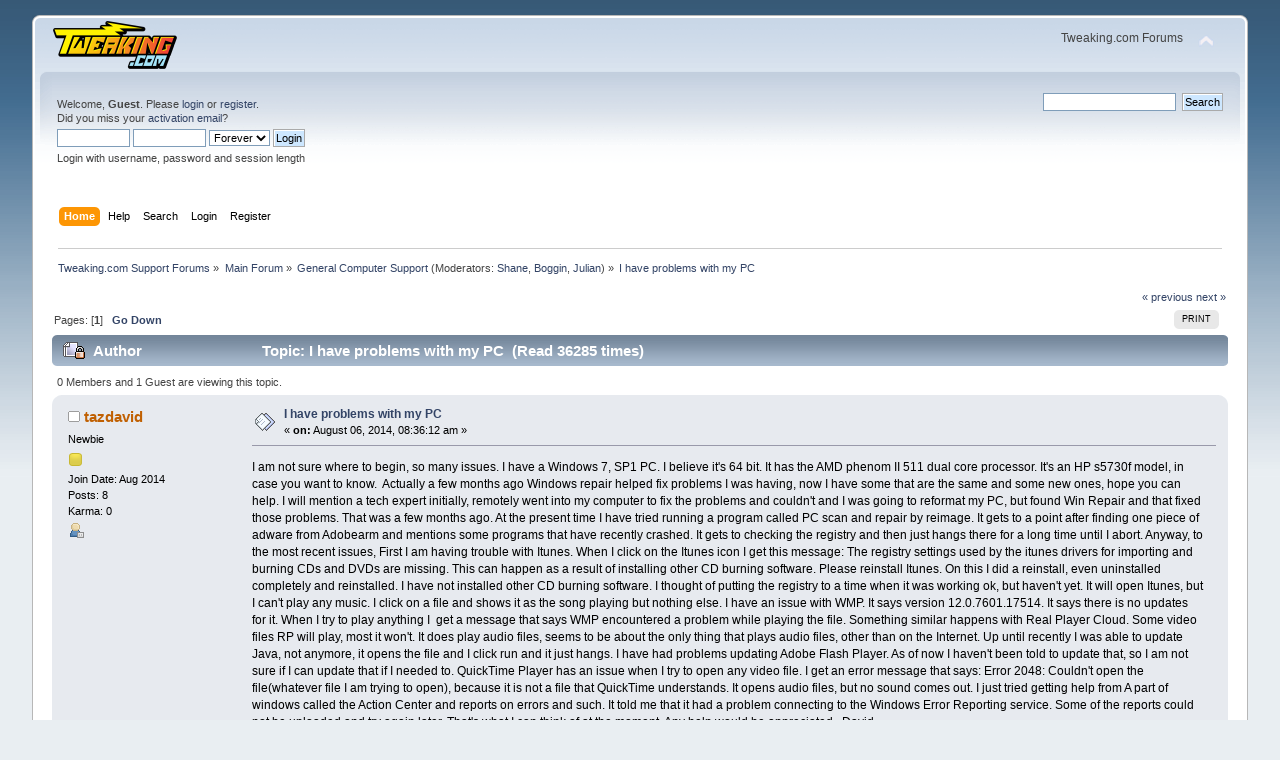

--- FILE ---
content_type: text/html; charset=ISO-8859-1
request_url: https://www.tweaking.com/forums/index.php?topic=2278.msg14957
body_size: 16738
content:
<!DOCTYPE html PUBLIC "-//W3C//DTD XHTML 1.0 Transitional//EN" "http://www.w3.org/TR/xhtml1/DTD/xhtml1-transitional.dtd">
<html xmlns="http://www.w3.org/1999/xhtml">
<head>
	<link rel="stylesheet" type="text/css" href="https://www.tweaking.com/forums/Themes/default/css/index.css?fin20" />
	<link rel="stylesheet" type="text/css" href="https://www.tweaking.com/forums/Themes/default/css/responsive.css?fin20" />
	<link rel="stylesheet" type="text/css" href="https://www.tweaking.com/forums/Themes/default/css/webkit.css" />
	<script type="text/javascript" src="https://www.tweaking.com/forums/Themes/default/scripts/script.js?fin20"></script>
	<script type="text/javascript" src="https://www.tweaking.com/forums/Themes/default/scripts/theme.js?fin20"></script>
	<script type="text/javascript"><!-- // --><![CDATA[
		var smf_theme_url = "https://www.tweaking.com/forums/Themes/default";
		var smf_default_theme_url = "https://www.tweaking.com/forums/Themes/default";
		var smf_images_url = "https://www.tweaking.com/forums/Themes/default/images";
		var smf_scripturl = "https://www.tweaking.com/forums/index.php?PHPSESSID=ksfa14r5eq1v7hsll3qeakj55e&amp;";
		var smf_iso_case_folding = false;
		var smf_charset = "ISO-8859-1";
		var ajax_notification_text = "Loading...";
		var ajax_notification_cancel_text = "Cancel";
	// ]]></script>
	<meta http-equiv="Content-Type" content="text/html; charset=ISO-8859-1" />
	<meta name="description" content="I have problems with my PC" />
	<title>I have problems with my PC</title>
	<meta name="viewport" content="width=device-width, initial-scale=1" />
	<link rel="canonical" href="https://www.tweaking.com/forums/index.php?topic=2278.0" />
	<link rel="help" href="https://www.tweaking.com/forums/index.php?PHPSESSID=ksfa14r5eq1v7hsll3qeakj55e&amp;action=help" />
	<link rel="search" href="https://www.tweaking.com/forums/index.php?PHPSESSID=ksfa14r5eq1v7hsll3qeakj55e&amp;action=search" />
	<link rel="contents" href="https://www.tweaking.com/forums/index.php?PHPSESSID=ksfa14r5eq1v7hsll3qeakj55e&amp;" />
	<link rel="alternate" type="application/rss+xml" title="Tweaking.com Support Forums - RSS" href="https://www.tweaking.com/forums/index.php?PHPSESSID=ksfa14r5eq1v7hsll3qeakj55e&amp;type=rss;action=.xml" />
	<link rel="prev" href="https://www.tweaking.com/forums/index.php/topic,2278.0/prev_next,prev.html?PHPSESSID=ksfa14r5eq1v7hsll3qeakj55e" />
	<link rel="next" href="https://www.tweaking.com/forums/index.php/topic,2278.0/prev_next,next.html?PHPSESSID=ksfa14r5eq1v7hsll3qeakj55e" />
	<link rel="index" href="https://www.tweaking.com/forums/index.php/board,8.0.html?PHPSESSID=ksfa14r5eq1v7hsll3qeakj55e" /><script type="text/javascript">
        var ct_date = new Date(), 
            ctTimeMs = new Date().getTime(),
            ctMouseEventTimerFlag = true, //Reading interval flag
            ctMouseData = [],
            ctMouseDataCounter = 0;

        function ctSetCookie(c_name, value) {
            document.cookie = c_name + "=" + encodeURIComponent(value) + "; path=/";
        }
        ctSetCookie("ct_ps_timestamp", Math.floor(new Date().getTime()/1000));
        ctSetCookie("ct_fkp_timestamp", "0");
        ctSetCookie("ct_pointer_data", "0");
        ctSetCookie("ct_timezone", "0");

        setTimeout(function(){
            ctSetCookie("ct_checkjs", "307119450");
            ctSetCookie("ct_timezone", ct_date.getTimezoneOffset()/60*(-1));
        },1000);

        //Writing first key press timestamp
        var ctFunctionFirstKey = function output(event){
            var KeyTimestamp = Math.floor(new Date().getTime()/1000);
            ctSetCookie("ct_fkp_timestamp", KeyTimestamp);
            ctKeyStopStopListening();
        }

        //Reading interval
        var ctMouseReadInterval = setInterval(function(){
            ctMouseEventTimerFlag = true;
        }, 150);
            
        //Writting interval
        var ctMouseWriteDataInterval = setInterval(function(){
            ctSetCookie("ct_pointer_data", JSON.stringify(ctMouseData));
        }, 1200);

        //Logging mouse position each 150 ms
        var ctFunctionMouseMove = function output(event){
            if(ctMouseEventTimerFlag == true){
                
                ctMouseData.push([
                    Math.round(event.pageY),
                    Math.round(event.pageX),
                    Math.round(new Date().getTime() - ctTimeMs)
                ]);
                
                ctMouseDataCounter++;
                ctMouseEventTimerFlag = false;
                if(ctMouseDataCounter >= 100){
                    ctMouseStopData();
                }
            }
        }

        //Stop mouse observing function
        function ctMouseStopData(){
            if(typeof window.addEventListener == "function"){
                window.removeEventListener("mousemove", ctFunctionMouseMove);
            }else{
                window.detachEvent("onmousemove", ctFunctionMouseMove);
            }
            clearInterval(ctMouseReadInterval);
            clearInterval(ctMouseWriteDataInterval);                
        }

        //Stop key listening function
        function ctKeyStopStopListening(){
            if(typeof window.addEventListener == "function"){
                window.removeEventListener("mousedown", ctFunctionFirstKey);
                window.removeEventListener("keydown", ctFunctionFirstKey);
            }else{
                window.detachEvent("mousedown", ctFunctionFirstKey);
                window.detachEvent("keydown", ctFunctionFirstKey);
            }
        }

        if(typeof window.addEventListener == "function"){
            window.addEventListener("mousemove", ctFunctionMouseMove);
            window.addEventListener("mousedown", ctFunctionFirstKey);
            window.addEventListener("keydown", ctFunctionFirstKey);
        }else{
            window.attachEvent("onmousemove", ctFunctionMouseMove);
            window.attachEvent("mousedown", ctFunctionFirstKey);
            window.attachEvent("keydown", ctFunctionFirstKey);
        }
    </script>
</head>
<body>
<div id="wrapper" style="width: 95%">
	<div id="header"><div class="frame">
		<div id="top_section">
			<h1 class="forumtitle">
				<a href="http://www.tweaking.com/"><img src="https://www.tweaking.com/forums/tweaking_logo_125x49.png" alt="Tweaking.com Support Forums" /></a>
			</h1>
			<img id="upshrink" src="https://www.tweaking.com/forums/Themes/default/images/upshrink.png" alt="*" title="Shrink or expand the header." style="display: none;" />
			<div id="siteslogan" class="floatright">Tweaking.com Forums</div>
		</div>
		<div id="upper_section" class="middletext">
			<div class="user">
				<script type="text/javascript" src="https://www.tweaking.com/forums/Themes/default/scripts/sha1.js"></script>
				<form id="guest_form" action="https://www.tweaking.com/forums/index.php?PHPSESSID=ksfa14r5eq1v7hsll3qeakj55e&amp;action=login2" method="post" accept-charset="ISO-8859-1"  onsubmit="hashLoginPassword(this, '17d447ed1198eeb51ff841473f9436f2');">
					<div class="info">Welcome, <strong>Guest</strong>. Please <a href="https://www.tweaking.com/forums/index.php?PHPSESSID=ksfa14r5eq1v7hsll3qeakj55e&amp;action=login">login</a> or <a href="https://www.tweaking.com/forums/index.php?PHPSESSID=ksfa14r5eq1v7hsll3qeakj55e&amp;action=register">register</a>.<br />Did you miss your <a href="https://www.tweaking.com/forums/index.php?PHPSESSID=ksfa14r5eq1v7hsll3qeakj55e&amp;action=activate">activation email</a>?</div>
					<input type="text" name="user" size="10" class="input_text" />
					<input type="password" name="passwrd" size="10" class="input_password" />
					<select name="cookielength">
						<option value="60">1 Hour</option>
						<option value="1440">1 Day</option>
						<option value="10080">1 Week</option>
						<option value="43200">1 Month</option>
						<option value="-1" selected="selected">Forever</option>
					</select>
					<input type="submit" value="Login" class="button_submit" /><br />
					<div class="info">Login with username, password and session length</div>
					<input type="hidden" name="hash_passwrd" value="" /><input type="hidden" name="c3d0f9ad" value="17d447ed1198eeb51ff841473f9436f2" />
				</form>
			</div>
			<div class="news normaltext">
				<form id="search_form" action="https://www.tweaking.com/forums/index.php?PHPSESSID=ksfa14r5eq1v7hsll3qeakj55e&amp;action=search2" method="post" accept-charset="ISO-8859-1">
					<input type="text" name="search" value="" class="input_text" />&nbsp;
					<input type="submit" name="submit" value="Search" class="button_submit" />
					<input type="hidden" name="advanced" value="0" />
					<input type="hidden" name="topic" value="2278" /></form>
			</div>
		</div>
		<br class="clear" />
		<script type="text/javascript"><!-- // --><![CDATA[
			var oMainHeaderToggle = new smc_Toggle({
				bToggleEnabled: true,
				bCurrentlyCollapsed: false,
				aSwappableContainers: [
					'upper_section'
				],
				aSwapImages: [
					{
						sId: 'upshrink',
						srcExpanded: smf_images_url + '/upshrink.png',
						altExpanded: 'Shrink or expand the header.',
						srcCollapsed: smf_images_url + '/upshrink2.png',
						altCollapsed: 'Shrink or expand the header.'
					}
				],
				oThemeOptions: {
					bUseThemeSettings: false,
					sOptionName: 'collapse_header',
					sSessionVar: 'c3d0f9ad',
					sSessionId: '17d447ed1198eeb51ff841473f9436f2'
				},
				oCookieOptions: {
					bUseCookie: true,
					sCookieName: 'upshrink'
				}
			});
		// ]]></script>
		<div id="main_menu">
			<ul class="dropmenu" id="menu_nav">
				<li id="button_home">
					<a class="active firstlevel" href="https://www.tweaking.com/forums/index.php?PHPSESSID=ksfa14r5eq1v7hsll3qeakj55e&amp;">
						<span class="responsive_menu home"></span>

						<span class="last firstlevel">Home</span>
					</a>
				</li>
				<li id="button_help">
					<a class="firstlevel" href="https://www.tweaking.com/forums/index.php?PHPSESSID=ksfa14r5eq1v7hsll3qeakj55e&amp;action=help">
						<span class="responsive_menu help"></span>

						<span class="firstlevel">Help</span>
					</a>
				</li>
				<li id="button_search">
					<a class="firstlevel" href="https://www.tweaking.com/forums/index.php?PHPSESSID=ksfa14r5eq1v7hsll3qeakj55e&amp;action=search">
						<span class="responsive_menu search"></span>

						<span class="firstlevel">Search</span>
					</a>
				</li>
				<li id="button_login">
					<a class="firstlevel" href="https://www.tweaking.com/forums/index.php?PHPSESSID=ksfa14r5eq1v7hsll3qeakj55e&amp;action=login">
						<span class="responsive_menu login"></span>

						<span class="firstlevel">Login</span>
					</a>
				</li>
				<li id="button_register">
					<a class="firstlevel" href="https://www.tweaking.com/forums/index.php?PHPSESSID=ksfa14r5eq1v7hsll3qeakj55e&amp;action=register">
						<span class="responsive_menu register"></span>

						<span class="last firstlevel">Register</span>
					</a>
				</li>
			</ul>
		</div>
		<br class="clear" />
	</div></div>
	<div id="content_section"><div class="frame">
		<div id="main_content_section">
	<div class="navigate_section">
		<ul>
			<li>
				<a href="https://www.tweaking.com/forums/index.php?PHPSESSID=ksfa14r5eq1v7hsll3qeakj55e&amp;"><span>Tweaking.com Support Forums</span></a> &#187;
			</li>
			<li>
				<a href="https://www.tweaking.com/forums/index.php?PHPSESSID=ksfa14r5eq1v7hsll3qeakj55e&amp;#c2"><span>Main Forum</span></a> &#187;
			</li>
			<li>
				<a href="https://www.tweaking.com/forums/index.php/board,8.0.html?PHPSESSID=ksfa14r5eq1v7hsll3qeakj55e"><span>General Computer Support</span></a> (Moderators: <a href="https://www.tweaking.com/forums/index.php?PHPSESSID=ksfa14r5eq1v7hsll3qeakj55e&amp;action=profile;u=1" title="Board Moderator">Shane</a>, <a href="https://www.tweaking.com/forums/index.php?PHPSESSID=ksfa14r5eq1v7hsll3qeakj55e&amp;action=profile;u=19822" title="Board Moderator">Boggin</a>, <a href="https://www.tweaking.com/forums/index.php?PHPSESSID=ksfa14r5eq1v7hsll3qeakj55e&amp;action=profile;u=21378" title="Board Moderator">Julian</a>) &#187;
			</li>
			<li class="last">
				<a href="https://www.tweaking.com/forums/index.php/topic,2278.0.html?PHPSESSID=ksfa14r5eq1v7hsll3qeakj55e"><span>I have problems with my PC</span></a>
			</li>
		</ul>
	</div><!--Headers--><!--End Headers-->
			<a id="top"></a>
			<a id="msg14762"></a>
			<div class="pagesection">
				<div class="nextlinks"><a href="https://www.tweaking.com/forums/index.php/topic,2278.0/prev_next,prev.html?PHPSESSID=ksfa14r5eq1v7hsll3qeakj55e#new">&laquo; previous</a> <a href="https://www.tweaking.com/forums/index.php/topic,2278.0/prev_next,next.html?PHPSESSID=ksfa14r5eq1v7hsll3qeakj55e#new">next &raquo;</a></div>
		<div class="buttonlist floatright">
			<ul>
				<li><a class="button_strip_print" href="https://www.tweaking.com/forums/index.php?PHPSESSID=ksfa14r5eq1v7hsll3qeakj55e&amp;action=printpage;topic=2278.0" rel="new_win nofollow"><span class="last">Print</span></a></li>
			</ul>
		</div>
				<div class="pagelinks floatleft">Pages: [<strong>1</strong>]   &nbsp;&nbsp;<a href="#lastPost"><strong>Go Down</strong></a></div>
			</div>
			<div id="forumposts">
				<div class="cat_bar">
					<h3 class="catbg">
						<img src="https://www.tweaking.com/forums/Themes/default/images/topic/hot_post_locked.gif" align="bottom" alt="" />
						<span id="author">Author</span>
						Topic: I have problems with my PC &nbsp;(Read 36285 times)
					</h3>
				</div>
				<p id="whoisviewing" class="smalltext">0 Members and 1 Guest are viewing this topic.
				</p>
				<form action="https://www.tweaking.com/forums/index.php?PHPSESSID=ksfa14r5eq1v7hsll3qeakj55e&amp;action=quickmod2;topic=2278.0" method="post" accept-charset="ISO-8859-1" name="quickModForm" id="quickModForm" style="margin: 0;" onsubmit="return oQuickModify.bInEditMode ? oQuickModify.modifySave('17d447ed1198eeb51ff841473f9436f2', 'c3d0f9ad') : false">
				<div class="windowbg">
					<span class="topslice"><span></span></span>
					<div class="post_wrapper">
						<div class="poster">
							<h4>
								<img src="https://www.tweaking.com/forums/Themes/default/images/useroff.gif" alt="Offline" />
								<a href="https://www.tweaking.com/forums/index.php?PHPSESSID=ksfa14r5eq1v7hsll3qeakj55e&amp;action=profile;u=19982" title="View the profile of tazdavid">tazdavid</a>
							</h4>
							<ul class="reset smalltext" id="msg_14762_extra_info">
								<li class="postgroup">Newbie</li>
								<li class="stars"><img src="https://www.tweaking.com/forums/Themes/default/images/star.gif" alt="*" /></li><li>Join Date:  Aug 2014</li>
								<li class="postcount">Posts: 8</li>
								<li class="karma">Karma: 0</li>
								<li class="profile">
									<ul>
										<li><a href="https://www.tweaking.com/forums/index.php?PHPSESSID=ksfa14r5eq1v7hsll3qeakj55e&amp;action=profile;u=19982"><img src="https://www.tweaking.com/forums/Themes/default/images/icons/profile_sm.gif" alt="View Profile" title="View Profile" /></a></li>
									</ul>
								</li>
							</ul>
						</div>
						<div class="postarea">
							<div class="flow_hidden">
								<div class="keyinfo">
									<div class="messageicon">
										<img src="https://www.tweaking.com/forums/Themes/default/images/post/xx.gif" alt="" />
									</div>
									<h5 id="subject_14762">
										<a href="https://www.tweaking.com/forums/index.php/topic,2278.msg14762.html?PHPSESSID=ksfa14r5eq1v7hsll3qeakj55e#msg14762" rel="nofollow">I have problems with my PC</a>
									</h5>
									<div class="smalltext">&#171; <strong> on:</strong> August 06, 2014, 08:36:12 am &#187;</div>
									<div id="msg_14762_quick_mod"></div>
								</div>
							</div>
							<div class="post">
								<div class="inner" id="msg_14762">I am not sure where to begin, so many issues. I have a Windows 7, SP1 PC. I believe it&#039;s 64 bit. It has the AMD phenom II 511 dual core processor. It&#039;s an HP s5730f model, in case you want to know.&nbsp; Actually a few months ago Windows repair helped fix problems I was having, now I have some that are the same and some new ones, hope you can help. I will mention a tech expert initially, remotely went into my computer to fix the problems and couldn&#039;t and I was going to reformat my PC, but found Win Repair and that fixed those problems. That was a few months ago. At the present time I have tried running a program called PC scan and repair by reimage. It gets to a point after finding one piece of adware from Adobearm and mentions some programs that have recently crashed. It gets to checking the registry and then just hangs there for a long time until I abort. Anyway, to the most recent issues, First I am having trouble with Itunes. When I click on the Itunes icon I get this message: The registry settings used by the itunes drivers for importing and burning CDs and DVDs are missing. This can happen as a result of installing other CD burning software. Please reinstall Itunes. On this I did a reinstall, even uninstalled completely and reinstalled. I have not installed other CD burning software. I thought of putting the registry to a time when it was working ok, but haven&#039;t yet. It will open Itunes, but I can&#039;t play any music. I click on a file and shows it as the song playing but nothing else. I have an issue with WMP. It says version 12.0.7601.17514. It says there is no updates for it. When I try to play anything I&nbsp; get a message that says WMP encountered a problem while playing the file. Something similar happens with Real Player Cloud. Some video files RP will play, most it won&#039;t. It does play audio files, seems to be about the only thing that plays audio files, other than on the Internet. Up until recently I was able to update Java, not anymore, it opens the file and I click run and it just hangs. I have had problems updating Adobe Flash Player. As of now I haven&#039;t been told to update that, so I am not sure if I can update that if I needed to. QuickTime Player has an issue when I try to open any video file. I get an error message that says: Error 2048: Couldn&#039;t open the file(whatever file I am trying to open), because it is not a file that QuickTime understands. It opens audio files, but no sound comes out. I just tried getting help from A part of windows called the Action Center and reports on errors and such. It told me that it had a problem connecting to the Windows Error Reporting service. Some of the reports could not be uploaded and try again later. That&#039;s what I can think of at the moment. Any help would be appreciated.&nbsp; David</div>
							</div>
						</div>
						<div class="moderatorbar">
							<div class="smalltext modified" id="modified_14762">
							</div>
							<div class="smalltext reportlinks">
								<img src="https://www.tweaking.com/forums/Themes/default/images/ip.gif" alt="" />
								Logged
							</div>
						</div>
					</div>
					<span class="botslice"><span></span></span>
				</div>
				<hr class="post_separator" />
				<a id="msg14764"></a>
				<div class="windowbg2">
					<span class="topslice"><span></span></span>
					<div class="post_wrapper">
						<div class="poster">
							<h4>
								<img src="https://www.tweaking.com/forums/Themes/default/images/useroff.gif" alt="Offline" />
								<a href="https://www.tweaking.com/forums/index.php?PHPSESSID=ksfa14r5eq1v7hsll3qeakj55e&amp;action=profile;u=19822" title="View the profile of Boggin">Boggin</a>
							</h4>
							<ul class="reset smalltext" id="msg_14764_extra_info">
								<li class="membergroup">Global Moderator</li>
								<li class="postgroup">Hero Member</li>
								<li class="stars"><img src="https://www.tweaking.com/forums/Themes/default/images/starmod.gif" alt="*" /><img src="https://www.tweaking.com/forums/Themes/default/images/starmod.gif" alt="*" /><img src="https://www.tweaking.com/forums/Themes/default/images/starmod.gif" alt="*" /><img src="https://www.tweaking.com/forums/Themes/default/images/starmod.gif" alt="*" /><img src="https://www.tweaking.com/forums/Themes/default/images/starmod.gif" alt="*" /></li><li>Join Date:  Jul 2014</li>
								<li class="postcount">Posts: 10186</li><li class="postcount">Location: UK</li>
								<li class="karma">Karma: 122</li>
								<li class="profile">
									<ul>
										<li><a href="https://www.tweaking.com/forums/index.php?PHPSESSID=ksfa14r5eq1v7hsll3qeakj55e&amp;action=profile;u=19822"><img src="https://www.tweaking.com/forums/Themes/default/images/icons/profile_sm.gif" alt="View Profile" title="View Profile" /></a></li>
									</ul>
								</li>
							</ul>
						</div>
						<div class="postarea">
							<div class="flow_hidden">
								<div class="keyinfo">
									<div class="messageicon">
										<img src="https://www.tweaking.com/forums/Themes/default/images/post/xx.gif" alt="" />
									</div>
									<h5 id="subject_14764">
										<a href="https://www.tweaking.com/forums/index.php/topic,2278.msg14764.html?PHPSESSID=ksfa14r5eq1v7hsll3qeakj55e#msg14764" rel="nofollow">Re: I have problems with my PC</a>
									</h5>
									<div class="smalltext">&#171; <strong>Reply #1 on:</strong> August 06, 2014, 09:21:27 am &#187;</div>
									<div id="msg_14764_quick_mod"></div>
								</div>
							</div>
							<div class="post">
								<div class="inner" id="msg_14764">Are you able to download the free version of MBAM to run a scan with that <a href="https://www.malwarebytes.org/" class="bbc_link" target="_blank" rel="noopener noreferrer">https://www.malwarebytes.org/</a></div>
							</div>
						</div>
						<div class="moderatorbar">
							<div class="smalltext modified" id="modified_14764">
							</div>
							<div class="smalltext reportlinks">
								<img src="https://www.tweaking.com/forums/Themes/default/images/ip.gif" alt="" />
								Logged
							</div>
						</div>
					</div>
					<span class="botslice"><span></span></span>
				</div>
				<hr class="post_separator" />
				<a id="msg14765"></a>
				<div class="windowbg">
					<span class="topslice"><span></span></span>
					<div class="post_wrapper">
						<div class="poster">
							<h4>
								<img src="https://www.tweaking.com/forums/Themes/default/images/useroff.gif" alt="Offline" />
								<a href="https://www.tweaking.com/forums/index.php?PHPSESSID=ksfa14r5eq1v7hsll3qeakj55e&amp;action=profile;u=19359" title="View the profile of scarsxp">scarsxp</a>
							</h4>
							<ul class="reset smalltext" id="msg_14765_extra_info">
								<li class="postgroup">Newbie</li>
								<li class="stars"><img src="https://www.tweaking.com/forums/Themes/default/images/star.gif" alt="*" /></li><li>Join Date:  Apr 2014</li>
								<li class="postcount">Posts: 49</li>
								<li class="karma">Karma: 1</li>
								<li class="profile">
									<ul>
										<li><a href="https://www.tweaking.com/forums/index.php?PHPSESSID=ksfa14r5eq1v7hsll3qeakj55e&amp;action=profile;u=19359"><img src="https://www.tweaking.com/forums/Themes/default/images/icons/profile_sm.gif" alt="View Profile" title="View Profile" /></a></li>
									</ul>
								</li>
							</ul>
						</div>
						<div class="postarea">
							<div class="flow_hidden">
								<div class="keyinfo">
									<div class="messageicon">
										<img src="https://www.tweaking.com/forums/Themes/default/images/post/xx.gif" alt="" />
									</div>
									<h5 id="subject_14765">
										<a href="https://www.tweaking.com/forums/index.php/topic,2278.msg14765.html?PHPSESSID=ksfa14r5eq1v7hsll3qeakj55e#msg14765" rel="nofollow">Re: I have problems with my PC</a>
									</h5>
									<div class="smalltext">&#171; <strong>Reply #2 on:</strong> August 06, 2014, 09:34:45 am &#187;</div>
									<div id="msg_14765_quick_mod"></div>
								</div>
							</div>
							<div class="post">
								<div class="inner" id="msg_14765">I would suggest running a anti virus/anti spyware program as well. Spybot search and destroy or malware bytes. Not sure what type of anti virus you are running, but make sure it&#039;s reputable<br /><br />And before you install programs such as itunes. I would suggest running them through virustotal.com to see if there is a bunch of adware junk on it. Or really any program at all. I&#039;m not too familiar with itunes, or how it works. But it sounds like junkware. You could get an itunes alternative that doesn&#039;t have adware and a bunch of stuff you don&#039;t need.<br /><br />As for your video problems. I got a more practical solution for you, download Media Player Classic. And Combined Community Codec Pack (which will have all your decoders you probably need). Many people use MPC over windows media player. And if you are trying to play Real player files. You can install Real Alternative. And then you should be able to play those files through media player classic. MPC should be able to play almost any video file type.<br /><br />It&#039;s more practical then using 4 to 5 video players and trying to update them all the time. You shouldn&#039;t have to update a player so often.<br /><br />Also, for your connection issues. Do you have a firewall/router?<br /><br /><br /></div>
							</div>
						</div>
						<div class="moderatorbar">
							<div class="smalltext modified" id="modified_14765">
								&#171; <em>Last Edit: August 06, 2014, 09:38:39 am by scarsxp  </em> &#187;
							</div>
							<div class="smalltext reportlinks">
								<img src="https://www.tweaking.com/forums/Themes/default/images/ip.gif" alt="" />
								Logged
							</div>
						</div>
					</div>
					<span class="botslice"><span></span></span>
				</div>
				<hr class="post_separator" />
				<a id="msg14771"></a>
				<div class="windowbg2">
					<span class="topslice"><span></span></span>
					<div class="post_wrapper">
						<div class="poster">
							<h4>
								<img src="https://www.tweaking.com/forums/Themes/default/images/useroff.gif" alt="Offline" />
								<a href="https://www.tweaking.com/forums/index.php?PHPSESSID=ksfa14r5eq1v7hsll3qeakj55e&amp;action=profile;u=1" title="View the profile of Shane">Shane</a>
							</h4>
							<ul class="reset smalltext" id="msg_14771_extra_info">
								<li class="membergroup">Administrator</li>
								<li class="postgroup">Hero Member</li>
								<li class="stars"><img src="https://www.tweaking.com/forums/Themes/default/images/starmod.gif" alt="*" /><img src="https://www.tweaking.com/forums/Themes/default/images/starmod.gif" alt="*" /><img src="https://www.tweaking.com/forums/Themes/default/images/starmod.gif" alt="*" /><img src="https://www.tweaking.com/forums/Themes/default/images/starmod.gif" alt="*" /><img src="https://www.tweaking.com/forums/Themes/default/images/starmod.gif" alt="*" /></li><li>Join Date:  Sep 2011</li>
								<li class="postcount">Posts: 9281</li><li class="postcount">Location: USA</li>
								<li class="karma">Karma: 137</li>
								<li class="blurb">&quot;Knowledge should be shared not hidden.&quot;</li>
								<li class="profile">
									<ul>
										<li><a href="https://www.tweaking.com/forums/index.php?PHPSESSID=ksfa14r5eq1v7hsll3qeakj55e&amp;action=profile;u=1"><img src="https://www.tweaking.com/forums/Themes/default/images/icons/profile_sm.gif" alt="View Profile" title="View Profile" /></a></li>
									</ul>
								</li>
							</ul>
						</div>
						<div class="postarea">
							<div class="flow_hidden">
								<div class="keyinfo">
									<div class="messageicon">
										<img src="https://www.tweaking.com/forums/Themes/default/images/post/xx.gif" alt="" />
									</div>
									<h5 id="subject_14771">
										<a href="https://www.tweaking.com/forums/index.php/topic,2278.msg14771.html?PHPSESSID=ksfa14r5eq1v7hsll3qeakj55e#msg14771" rel="nofollow">Re: I have problems with my PC</a>
									</h5>
									<div class="smalltext">&#171; <strong>Reply #3 on:</strong> August 06, 2014, 11:13:57 am &#187;</div>
									<div id="msg_14771_quick_mod"></div>
								</div>
							</div>
							<div class="post">
								<div class="inner" id="msg_14771">The first thing we need to do is make sure it isnt hardware related. If the drive has bad sectors it would explain what is going on, so would an infection.<br /><br />First do a chkdsk on the drive, open a cmd.exe window as administrator and type in<br /><br />chkdsk c: /f /r<br /><br />Hit enter, it will say the drive is in use and would you like to schedule it,&nbsp; hit Y and enter.<br /><br />Now reboot. The scan should start before windows starts, if it doesn&#039;t try it again. Once the scan starts go have your self some coffee because depending on the size of the drive this could take a few hours or longer. It will scan and check every sector on the drive.<br /><br />Once it is done it will reboot and windows will load up, you can go to the event viewer to look at the log and to see if it found any bad sectors.<br /><br />If there are no bad sectors then the next thing to do is scan the system. I use malwarebytes anti rootkit a lot, it finds all the things that the normal one does and more. But the one I have found to find the truly hidden infections has been combofix, so give it a try as well<br /><a href="http://www.bleepingcomputer.com/download/combofix/" class="bbc_link" target="_blank" rel="noopener noreferrer">http://www.bleepingcomputer.com/download/combofix/</a><br /><br />Let me know how it goes <img src="http://www.tweaking.com/forums/Smileys/smillhey/wink.png" alt="&#58;wink&#58;" title="wink" class="smiley" /><br /><br />Shane</div>
							</div>
						</div>
						<div class="moderatorbar">
							<div class="smalltext modified" id="modified_14771">
							</div>
							<div class="smalltext reportlinks">
								<img src="https://www.tweaking.com/forums/Themes/default/images/ip.gif" alt="" />
								Logged
							</div>
						</div>
					</div>
					<span class="botslice"><span></span></span>
				</div>
				<hr class="post_separator" />
				<a id="msg14800"></a>
				<div class="windowbg">
					<span class="topslice"><span></span></span>
					<div class="post_wrapper">
						<div class="poster">
							<h4>
								<img src="https://www.tweaking.com/forums/Themes/default/images/useroff.gif" alt="Offline" />
								<a href="https://www.tweaking.com/forums/index.php?PHPSESSID=ksfa14r5eq1v7hsll3qeakj55e&amp;action=profile;u=19982" title="View the profile of tazdavid">tazdavid</a>
							</h4>
							<ul class="reset smalltext" id="msg_14800_extra_info">
								<li class="postgroup">Newbie</li>
								<li class="stars"><img src="https://www.tweaking.com/forums/Themes/default/images/star.gif" alt="*" /></li><li>Join Date:  Aug 2014</li>
								<li class="postcount">Posts: 8</li>
								<li class="karma">Karma: 0</li>
								<li class="profile">
									<ul>
										<li><a href="https://www.tweaking.com/forums/index.php?PHPSESSID=ksfa14r5eq1v7hsll3qeakj55e&amp;action=profile;u=19982"><img src="https://www.tweaking.com/forums/Themes/default/images/icons/profile_sm.gif" alt="View Profile" title="View Profile" /></a></li>
									</ul>
								</li>
							</ul>
						</div>
						<div class="postarea">
							<div class="flow_hidden">
								<div class="keyinfo">
									<div class="messageicon">
										<img src="https://www.tweaking.com/forums/Themes/default/images/post/xx.gif" alt="" />
									</div>
									<h5 id="subject_14800">
										<a href="https://www.tweaking.com/forums/index.php/topic,2278.msg14800.html?PHPSESSID=ksfa14r5eq1v7hsll3qeakj55e#msg14800" rel="nofollow">Re: I have problems with my PC</a>
									</h5>
									<div class="smalltext">&#171; <strong>Reply #4 on:</strong> August 07, 2014, 01:43:51 pm &#187;</div>
									<div id="msg_14800_quick_mod"></div>
								</div>
							</div>
							<div class="post">
								<div class="inner" id="msg_14800">Actually, I forgot to mention a few things and boggin and scarsxp reminded me. I did run Malwarebytes and it found nothing wrong. I ran it within the last month, maybe 2 weeks ago. I am using Avast for my anti virus. I know it might not be the best, but it does catch potential threats that I have seen. It will say threat has been detected and I see a pop up and it tells me that it blocked the attempt and I don&#039;t need to do anything. Anyway, they do have other programs that cost money, but do more than just Antivirus. Thanks for the info scarsxp on&nbsp; MPC, I will try that and the Codec. Where do I find that program, MPC.com? I will try and Google it. As far as Itunes I use an Ipad and Ipod and I sync with Itunes alot and also use a peer to peer site to get music and it&#039;s easy to put into Itunes. Now would an Itunes alternative allow me to do this? I am going to try virustotal to see what that does with Itunes. I figure I don&#039;t need a Real Player alternative if I install MPC and that plays the video files I need to play. I am using Windows Firewall and it&#039;s set to block all programs that are not on the list of allowed programs and it&#039;s set to notify me when it blocks a program. Shane, I did the option on the Windows Repair v2.8.5 to see if I needed to run chkdsk and it said I did not unless that&#039;s not the same as what you said in your reply. I will look into combofix also. Just try one thing at a time. Let me know any other info you need or any other advice after giving you the info I just did. Thanks so much for what you have told me so far, it does help. I will let you know what happens after trying these things.</div>
							</div>
						</div>
						<div class="moderatorbar">
							<div class="smalltext modified" id="modified_14800">
							</div>
							<div class="smalltext reportlinks">
								<img src="https://www.tweaking.com/forums/Themes/default/images/ip.gif" alt="" />
								Logged
							</div>
						</div>
					</div>
					<span class="botslice"><span></span></span>
				</div>
				<hr class="post_separator" />
				<a id="msg14802"></a>
				<div class="windowbg2">
					<span class="topslice"><span></span></span>
					<div class="post_wrapper">
						<div class="poster">
							<h4>
								<img src="https://www.tweaking.com/forums/Themes/default/images/useroff.gif" alt="Offline" />
								<a href="https://www.tweaking.com/forums/index.php?PHPSESSID=ksfa14r5eq1v7hsll3qeakj55e&amp;action=profile;u=19982" title="View the profile of tazdavid">tazdavid</a>
							</h4>
							<ul class="reset smalltext" id="msg_14802_extra_info">
								<li class="postgroup">Newbie</li>
								<li class="stars"><img src="https://www.tweaking.com/forums/Themes/default/images/star.gif" alt="*" /></li><li>Join Date:  Aug 2014</li>
								<li class="postcount">Posts: 8</li>
								<li class="karma">Karma: 0</li>
								<li class="profile">
									<ul>
										<li><a href="https://www.tweaking.com/forums/index.php?PHPSESSID=ksfa14r5eq1v7hsll3qeakj55e&amp;action=profile;u=19982"><img src="https://www.tweaking.com/forums/Themes/default/images/icons/profile_sm.gif" alt="View Profile" title="View Profile" /></a></li>
									</ul>
								</li>
							</ul>
						</div>
						<div class="postarea">
							<div class="flow_hidden">
								<div class="keyinfo">
									<div class="messageicon">
										<img src="https://www.tweaking.com/forums/Themes/default/images/post/xx.gif" alt="" />
									</div>
									<h5 id="subject_14802">
										<a href="https://www.tweaking.com/forums/index.php/topic,2278.msg14802.html?PHPSESSID=ksfa14r5eq1v7hsll3qeakj55e#msg14802" rel="nofollow">Re: I have problems with my PC</a>
									</h5>
									<div class="smalltext">&#171; <strong>Reply #5 on:</strong> August 07, 2014, 03:40:09 pm &#187;</div>
									<div id="msg_14802_quick_mod"></div>
								</div>
							</div>
							<div class="post">
								<div class="inner" id="msg_14802">I installed MPC and combined community codec and still some video files would not load. It would say can&#039;t render the file. I looked into virustotal and it checks files 64 MB or smaller, so I am not sure how it can scan Itunes. I have Many GB of music files, so that take a long while. There was an option to download something that would make it easier to check the files, but I didn&#039;t do that at least not yet. I had trouble trying to download Combofix, including ads popping up and when it was going to download I had to click on something that said if it doesn&#039;t start downloading automatically, click here. Then when it was installing it had an error about the integrity of something and would not install. Of course in between all of this my Avast Antivirus was saying, threat detected often enough and I had to allow the combofix program to start installing, because Avast said it&#039;s not a normally used file. In the end it wouldn&#039;t install because of what I said above. I did run across another program that downloaded with MPC, called PC utilities pro-Optimizer Pro. Anyone heard of it. It scanned my computer and found alot of stuff wrong including registry entries to clean and all sorts of other things that seem possible. Of course it&#039;s not free, but when I was leaving their page they offered me 50% off to buy the program. It would be $15. Not sure I should do it or not.</div>
							</div>
						</div>
						<div class="moderatorbar">
							<div class="smalltext modified" id="modified_14802">
							</div>
							<div class="smalltext reportlinks">
								<img src="https://www.tweaking.com/forums/Themes/default/images/ip.gif" alt="" />
								Logged
							</div>
						</div>
					</div>
					<span class="botslice"><span></span></span>
				</div>
				<hr class="post_separator" />
				<a id="msg14803"></a>
				<div class="windowbg">
					<span class="topslice"><span></span></span>
					<div class="post_wrapper">
						<div class="poster">
							<h4>
								<img src="https://www.tweaking.com/forums/Themes/default/images/useroff.gif" alt="Offline" />
								<a href="https://www.tweaking.com/forums/index.php?PHPSESSID=ksfa14r5eq1v7hsll3qeakj55e&amp;action=profile;u=19822" title="View the profile of Boggin">Boggin</a>
							</h4>
							<ul class="reset smalltext" id="msg_14803_extra_info">
								<li class="membergroup">Global Moderator</li>
								<li class="postgroup">Hero Member</li>
								<li class="stars"><img src="https://www.tweaking.com/forums/Themes/default/images/starmod.gif" alt="*" /><img src="https://www.tweaking.com/forums/Themes/default/images/starmod.gif" alt="*" /><img src="https://www.tweaking.com/forums/Themes/default/images/starmod.gif" alt="*" /><img src="https://www.tweaking.com/forums/Themes/default/images/starmod.gif" alt="*" /><img src="https://www.tweaking.com/forums/Themes/default/images/starmod.gif" alt="*" /></li><li>Join Date:  Jul 2014</li>
								<li class="postcount">Posts: 10186</li><li class="postcount">Location: UK</li>
								<li class="karma">Karma: 122</li>
								<li class="profile">
									<ul>
										<li><a href="https://www.tweaking.com/forums/index.php?PHPSESSID=ksfa14r5eq1v7hsll3qeakj55e&amp;action=profile;u=19822"><img src="https://www.tweaking.com/forums/Themes/default/images/icons/profile_sm.gif" alt="View Profile" title="View Profile" /></a></li>
									</ul>
								</li>
							</ul>
						</div>
						<div class="postarea">
							<div class="flow_hidden">
								<div class="keyinfo">
									<div class="messageicon">
										<img src="https://www.tweaking.com/forums/Themes/default/images/post/xx.gif" alt="" />
									</div>
									<h5 id="subject_14803">
										<a href="https://www.tweaking.com/forums/index.php/topic,2278.msg14803.html?PHPSESSID=ksfa14r5eq1v7hsll3qeakj55e#msg14803" rel="nofollow">Re: I have problems with my PC</a>
									</h5>
									<div class="smalltext">&#171; <strong>Reply #6 on:</strong> August 07, 2014, 04:01:12 pm &#187;</div>
									<div id="msg_14803_quick_mod"></div>
								</div>
							</div>
							<div class="post">
								<div class="inner" id="msg_14803">Leave any tune up programs like that well alone as they will always find things to clean and quite often because of the indiscriminate way they clean the registry, you&#039;ll end up with a screwed system.<br /><br />MSRT will scan a file for you but it only does one at a time.</div>
							</div>
						</div>
						<div class="moderatorbar">
							<div class="smalltext modified" id="modified_14803">
							</div>
							<div class="smalltext reportlinks">
								<img src="https://www.tweaking.com/forums/Themes/default/images/ip.gif" alt="" />
								Logged
							</div>
						</div>
					</div>
					<span class="botslice"><span></span></span>
				</div>
				<hr class="post_separator" />
				<a id="msg14805"></a>
				<div class="windowbg2">
					<span class="topslice"><span></span></span>
					<div class="post_wrapper">
						<div class="poster">
							<h4>
								<img src="https://www.tweaking.com/forums/Themes/default/images/useroff.gif" alt="Offline" />
								<a href="https://www.tweaking.com/forums/index.php?PHPSESSID=ksfa14r5eq1v7hsll3qeakj55e&amp;action=profile;u=19359" title="View the profile of scarsxp">scarsxp</a>
							</h4>
							<ul class="reset smalltext" id="msg_14805_extra_info">
								<li class="postgroup">Newbie</li>
								<li class="stars"><img src="https://www.tweaking.com/forums/Themes/default/images/star.gif" alt="*" /></li><li>Join Date:  Apr 2014</li>
								<li class="postcount">Posts: 49</li>
								<li class="karma">Karma: 1</li>
								<li class="profile">
									<ul>
										<li><a href="https://www.tweaking.com/forums/index.php?PHPSESSID=ksfa14r5eq1v7hsll3qeakj55e&amp;action=profile;u=19359"><img src="https://www.tweaking.com/forums/Themes/default/images/icons/profile_sm.gif" alt="View Profile" title="View Profile" /></a></li>
									</ul>
								</li>
							</ul>
						</div>
						<div class="postarea">
							<div class="flow_hidden">
								<div class="keyinfo">
									<div class="messageicon">
										<img src="https://www.tweaking.com/forums/Themes/default/images/post/xx.gif" alt="" />
									</div>
									<h5 id="subject_14805">
										<a href="https://www.tweaking.com/forums/index.php/topic,2278.msg14805.html?PHPSESSID=ksfa14r5eq1v7hsll3qeakj55e#msg14805" rel="nofollow">Re: I have problems with my PC</a>
									</h5>
									<div class="smalltext">&#171; <strong>Reply #7 on:</strong> August 07, 2014, 04:40:32 pm &#187;</div>
									<div id="msg_14805_quick_mod"></div>
								</div>
							</div>
							<div class="post">
								<div class="inner" id="msg_14805"><div class="quoteheader"><div class="topslice_quote"><a href="https://www.tweaking.com/forums/index.php/topic,2278.msg14802.html?PHPSESSID=ksfa14r5eq1v7hsll3qeakj55e#msg14802">Quote from: tazdavid on August 07, 2014, 03:40:09 pm</a></div></div><blockquote class="bbc_standard_quote">I installed MPC and combined community codec and still some video files would not load. It would say can&#039;t render the file. I looked into virustotal and it checks files 64 MB or smaller, so I am not sure how it can scan Itunes. I have Many GB of music files, so that take a long while. There was an option to download something that would make it easier to check the files, but I didn&#039;t do that at least not yet. I had trouble trying to download Combofix, including ads popping up and when it was going to download I had to click on something that said if it doesn&#039;t start downloading automatically, click here. Then when it was installing it had an error about the integrity of something and would not install. Of course in between all of this my Avast Antivirus was saying, threat detected often enough and I had to allow the combofix program to start installing, because Avast said it&#039;s not a normally used file. In the end it wouldn&#039;t install because of what I said above. I did run across another program that downloaded with MPC, called PC utilities pro-Optimizer Pro. Anyone heard of it. It scanned my computer and found alot of stuff wrong including registry entries to clean and all sorts of other things that seem possible. Of course it&#039;s not free, but when I was leaving their page they offered me 50% off to buy the program. It would be $15. Not sure I should do it or not.<br /></blockquote><div class="quotefooter"><div class="botslice_quote"></div></div><br />When I said scan itunes, I just meant scan the .exe file that actually installs the program. I do that with any new programs I install. You can use itunes if it&#039;s safe.<br /><br />Hmm to run combofix, maybe you need to temporarily disable Avast. Some anti virus programs don&#039;t like it when you install other ones. <br /><br />I use MPC-HC version 1.7.4. It should come with the community codec pack already. Also what web browser are you using?<br />&nbsp;If you have firefox, you can download ad block plus. If you don&#039;t like advertisements. And that will also help protect you against malware.<br /><br />What video files are these you are trying to run? What extension do they have? Maybe they are quicktime videos or real media videos. Which don&#039;t automatically work with media player classic (if I recall) without installing the filters.<br /><br /><br />Pro-Optimizer Pro = not sure of the integrity on registry cleaners. Some apps like to fake people, by indicating they have problems with their registry. When they don&#039;t really have any problems at all. I would stay away from that.<br /><br /><br />Back to your original problem in hand. It might not be bad a idea to check on hardware. Run a chkdsk, not sure what the deal is with <br />Windows Repair v2.8.5. You might still want to run it. <br /><br />As for your itunes, problem. I did a little searching and found some feedback here:<br /><br /><a href="http://en.kioskea.net/forum/affich-77186-itunes-registry-settings-missing" class="bbc_link" target="_blank" rel="noopener noreferrer">http://en.kioskea.net/forum/affich-77186-itunes-registry-settings-missing</a><br /><br />&quot;it may be with a 3rd party product causing a problem.&quot;<br /></div>
							</div>
						</div>
						<div class="moderatorbar">
							<div class="smalltext modified" id="modified_14805">
								&#171; <em>Last Edit: August 07, 2014, 05:00:39 pm by scarsxp  </em> &#187;
							</div>
							<div class="smalltext reportlinks">
								<img src="https://www.tweaking.com/forums/Themes/default/images/ip.gif" alt="" />
								Logged
							</div>
						</div>
					</div>
					<span class="botslice"><span></span></span>
				</div>
				<hr class="post_separator" />
				<a id="msg14806"></a>
				<div class="windowbg">
					<span class="topslice"><span></span></span>
					<div class="post_wrapper">
						<div class="poster">
							<h4>
								<img src="https://www.tweaking.com/forums/Themes/default/images/useroff.gif" alt="Offline" />
								<a href="https://www.tweaking.com/forums/index.php?PHPSESSID=ksfa14r5eq1v7hsll3qeakj55e&amp;action=profile;u=19982" title="View the profile of tazdavid">tazdavid</a>
							</h4>
							<ul class="reset smalltext" id="msg_14806_extra_info">
								<li class="postgroup">Newbie</li>
								<li class="stars"><img src="https://www.tweaking.com/forums/Themes/default/images/star.gif" alt="*" /></li><li>Join Date:  Aug 2014</li>
								<li class="postcount">Posts: 8</li>
								<li class="karma">Karma: 0</li>
								<li class="profile">
									<ul>
										<li><a href="https://www.tweaking.com/forums/index.php?PHPSESSID=ksfa14r5eq1v7hsll3qeakj55e&amp;action=profile;u=19982"><img src="https://www.tweaking.com/forums/Themes/default/images/icons/profile_sm.gif" alt="View Profile" title="View Profile" /></a></li>
									</ul>
								</li>
							</ul>
						</div>
						<div class="postarea">
							<div class="flow_hidden">
								<div class="keyinfo">
									<div class="messageicon">
										<img src="https://www.tweaking.com/forums/Themes/default/images/post/xx.gif" alt="" />
									</div>
									<h5 id="subject_14806">
										<a href="https://www.tweaking.com/forums/index.php/topic,2278.msg14806.html?PHPSESSID=ksfa14r5eq1v7hsll3qeakj55e#msg14806" rel="nofollow">Re: I have problems with my PC</a>
									</h5>
									<div class="smalltext">&#171; <strong>Reply #8 on:</strong> August 07, 2014, 05:22:40 pm &#187;</div>
									<div id="msg_14806_quick_mod"></div>
								</div>
							</div>
							<div class="post">
								<div class="inner" id="msg_14806">Alright, latest update, I decided to run Malwarebytes again and it first needed to update, then while scanning it found alot of things, but alot if not all came after installing MPC, community Codec and this Optimizer Pro which I did not authorize, but I think that snuck in on one of the others downloads. Then Malwarebytes stopped for some reason and when I ran it again it said it had to download something, I forget what it was and then it needed a restart, but I said not to at the time because I was doing surveys that I do on a regular basis. I should mention in all of this I keep getting pop ups from the same sites and I know they are due to some adware that I even got rid of from the ad/remove programs, but is still doing it, so that slows things down. Hopefully after a restart Malwarebytes will fix things. I have MPC version 1.7.6. I am using Internet Explorer 9. I know it&#039;s outdated, but hate installing new versions of something and then have more problems. As far as chkdsk is concerned I never ran it,I did the check to see if it needed to be done. When I restart next time I will run it anyway. Some of the video files were WMV files and I tried changing a few to MPC files, but did not help. Some are AVI files, Flash and some are MPEG files. Some say Movie Clip. I had installed a program called DivX some time ago when Windows Media Player had problems, so a few show that icon and are DivX files and some have that icon but say AVI file. A few videos are Quicktime type. I do have Real Player and Quicktime installed by the way. That&#039;s quite a number of file types I know, but it&#039;s years of videos. As far as filters for MPC that are Quicktime or Real Media or anything else, where can I get that? Ok, now I am going to try that possible fix for Itunes in the registry like the link to the forum site says. I will update anything else later and Thanks again.</div>
							</div>
						</div>
						<div class="moderatorbar">
							<div class="smalltext modified" id="modified_14806">
							</div>
							<div class="smalltext reportlinks">
								<img src="https://www.tweaking.com/forums/Themes/default/images/ip.gif" alt="" />
								Logged
							</div>
						</div>
					</div>
					<span class="botslice"><span></span></span>
				</div>
				<hr class="post_separator" />
				<a id="msg14809"></a>
				<div class="windowbg2">
					<span class="topslice"><span></span></span>
					<div class="post_wrapper">
						<div class="poster">
							<h4>
								<img src="https://www.tweaking.com/forums/Themes/default/images/useroff.gif" alt="Offline" />
								<a href="https://www.tweaking.com/forums/index.php?PHPSESSID=ksfa14r5eq1v7hsll3qeakj55e&amp;action=profile;u=19982" title="View the profile of tazdavid">tazdavid</a>
							</h4>
							<ul class="reset smalltext" id="msg_14809_extra_info">
								<li class="postgroup">Newbie</li>
								<li class="stars"><img src="https://www.tweaking.com/forums/Themes/default/images/star.gif" alt="*" /></li><li>Join Date:  Aug 2014</li>
								<li class="postcount">Posts: 8</li>
								<li class="karma">Karma: 0</li>
								<li class="profile">
									<ul>
										<li><a href="https://www.tweaking.com/forums/index.php?PHPSESSID=ksfa14r5eq1v7hsll3qeakj55e&amp;action=profile;u=19982"><img src="https://www.tweaking.com/forums/Themes/default/images/icons/profile_sm.gif" alt="View Profile" title="View Profile" /></a></li>
									</ul>
								</li>
							</ul>
						</div>
						<div class="postarea">
							<div class="flow_hidden">
								<div class="keyinfo">
									<div class="messageicon">
										<img src="https://www.tweaking.com/forums/Themes/default/images/post/xx.gif" alt="" />
									</div>
									<h5 id="subject_14809">
										<a href="https://www.tweaking.com/forums/index.php/topic,2278.msg14809.html?PHPSESSID=ksfa14r5eq1v7hsll3qeakj55e#msg14809" rel="nofollow">Re: I have problems with my PC</a>
									</h5>
									<div class="smalltext">&#171; <strong>Reply #9 on:</strong> August 07, 2014, 07:53:35 pm &#187;</div>
									<div id="msg_14809_quick_mod"></div>
								</div>
							</div>
							<div class="post">
								<div class="inner" id="msg_14809">One of the solutions to fix Itunes on that site worked. Hooray! Got one. I was able to update Java which actually was weird. It just popped up after a restart to update and it worked. Chkdsk didn&#039;t find anything major, at least didn&#039;t mention it. Ran Malwarebytes again and seemed to ge to a point and get hung up. I was looking at the window and when I minimized it, it disappeared, but is still running in Task Manager and is really slowing my PC, but I got Itunes <img src="http://www.tweaking.com/forums/Smileys/smillhey/cheesy.png" alt="&#58;cheesy&#58;" title="cheesy" class="smiley" />. Maybe tomorrow I will bother with the MPC program and video files, but kind of tired, so until then Thanks everyone for your help.</div>
							</div>
						</div>
						<div class="moderatorbar">
							<div class="smalltext modified" id="modified_14809">
							</div>
							<div class="smalltext reportlinks">
								<img src="https://www.tweaking.com/forums/Themes/default/images/ip.gif" alt="" />
								Logged
							</div>
						</div>
					</div>
					<span class="botslice"><span></span></span>
				</div>
				<hr class="post_separator" />
				<a id="msg14817"></a>
				<div class="windowbg">
					<span class="topslice"><span></span></span>
					<div class="post_wrapper">
						<div class="poster">
							<h4>
								<img src="https://www.tweaking.com/forums/Themes/default/images/useroff.gif" alt="Offline" />
								<a href="https://www.tweaking.com/forums/index.php?PHPSESSID=ksfa14r5eq1v7hsll3qeakj55e&amp;action=profile;u=1" title="View the profile of Shane">Shane</a>
							</h4>
							<ul class="reset smalltext" id="msg_14817_extra_info">
								<li class="membergroup">Administrator</li>
								<li class="postgroup">Hero Member</li>
								<li class="stars"><img src="https://www.tweaking.com/forums/Themes/default/images/starmod.gif" alt="*" /><img src="https://www.tweaking.com/forums/Themes/default/images/starmod.gif" alt="*" /><img src="https://www.tweaking.com/forums/Themes/default/images/starmod.gif" alt="*" /><img src="https://www.tweaking.com/forums/Themes/default/images/starmod.gif" alt="*" /><img src="https://www.tweaking.com/forums/Themes/default/images/starmod.gif" alt="*" /></li><li>Join Date:  Sep 2011</li>
								<li class="postcount">Posts: 9281</li><li class="postcount">Location: USA</li>
								<li class="karma">Karma: 137</li>
								<li class="blurb">&quot;Knowledge should be shared not hidden.&quot;</li>
								<li class="profile">
									<ul>
										<li><a href="https://www.tweaking.com/forums/index.php?PHPSESSID=ksfa14r5eq1v7hsll3qeakj55e&amp;action=profile;u=1"><img src="https://www.tweaking.com/forums/Themes/default/images/icons/profile_sm.gif" alt="View Profile" title="View Profile" /></a></li>
									</ul>
								</li>
							</ul>
						</div>
						<div class="postarea">
							<div class="flow_hidden">
								<div class="keyinfo">
									<div class="messageicon">
										<img src="https://www.tweaking.com/forums/Themes/default/images/post/xx.gif" alt="" />
									</div>
									<h5 id="subject_14817">
										<a href="https://www.tweaking.com/forums/index.php/topic,2278.msg14817.html?PHPSESSID=ksfa14r5eq1v7hsll3qeakj55e#msg14817" rel="nofollow">Re: I have problems with my PC</a>
									</h5>
									<div class="smalltext">&#171; <strong>Reply #10 on:</strong> August 07, 2014, 08:13:59 pm &#187;</div>
									<div id="msg_14817_quick_mod"></div>
								</div>
							</div>
							<div class="post">
								<div class="inner" id="msg_14817">Did you ever run combofix yet? I read all the posts after my last one, but there was a lot to read so I might of missed it if you said you ran it lol<br /><br />Shane</div>
							</div>
						</div>
						<div class="moderatorbar">
							<div class="smalltext modified" id="modified_14817">
							</div>
							<div class="smalltext reportlinks">
								<img src="https://www.tweaking.com/forums/Themes/default/images/ip.gif" alt="" />
								Logged
							</div>
						</div>
					</div>
					<span class="botslice"><span></span></span>
				</div>
				<hr class="post_separator" />
				<a id="msg14819"></a>
				<div class="windowbg2">
					<span class="topslice"><span></span></span>
					<div class="post_wrapper">
						<div class="poster">
							<h4>
								<img src="https://www.tweaking.com/forums/Themes/default/images/useroff.gif" alt="Offline" />
								<a href="https://www.tweaking.com/forums/index.php?PHPSESSID=ksfa14r5eq1v7hsll3qeakj55e&amp;action=profile;u=19982" title="View the profile of tazdavid">tazdavid</a>
							</h4>
							<ul class="reset smalltext" id="msg_14819_extra_info">
								<li class="postgroup">Newbie</li>
								<li class="stars"><img src="https://www.tweaking.com/forums/Themes/default/images/star.gif" alt="*" /></li><li>Join Date:  Aug 2014</li>
								<li class="postcount">Posts: 8</li>
								<li class="karma">Karma: 0</li>
								<li class="profile">
									<ul>
										<li><a href="https://www.tweaking.com/forums/index.php?PHPSESSID=ksfa14r5eq1v7hsll3qeakj55e&amp;action=profile;u=19982"><img src="https://www.tweaking.com/forums/Themes/default/images/icons/profile_sm.gif" alt="View Profile" title="View Profile" /></a></li>
									</ul>
								</li>
							</ul>
						</div>
						<div class="postarea">
							<div class="flow_hidden">
								<div class="keyinfo">
									<div class="messageicon">
										<img src="https://www.tweaking.com/forums/Themes/default/images/post/xx.gif" alt="" />
									</div>
									<h5 id="subject_14819">
										<a href="https://www.tweaking.com/forums/index.php/topic,2278.msg14819.html?PHPSESSID=ksfa14r5eq1v7hsll3qeakj55e#msg14819" rel="nofollow">Re: I have problems with my PC</a>
									</h5>
									<div class="smalltext">&#171; <strong>Reply #11 on:</strong> August 07, 2014, 09:20:51 pm &#187;</div>
									<div id="msg_14819_quick_mod"></div>
								</div>
							</div>
							<div class="post">
								<div class="inner" id="msg_14819">I did mention it in other posts. I tried to run it but had some issues, didn&#039;t try blocking my antivirus program to see if it would then let me install, maybe later I will try that.</div>
							</div>
						</div>
						<div class="moderatorbar">
							<div class="smalltext modified" id="modified_14819">
							</div>
							<div class="smalltext reportlinks">
								<img src="https://www.tweaking.com/forums/Themes/default/images/ip.gif" alt="" />
								Logged
							</div>
						</div>
					</div>
					<span class="botslice"><span></span></span>
				</div>
				<hr class="post_separator" />
				<a id="msg14820"></a>
				<div class="windowbg">
					<span class="topslice"><span></span></span>
					<div class="post_wrapper">
						<div class="poster">
							<h4>
								<img src="https://www.tweaking.com/forums/Themes/default/images/useroff.gif" alt="Offline" />
								<a href="https://www.tweaking.com/forums/index.php?PHPSESSID=ksfa14r5eq1v7hsll3qeakj55e&amp;action=profile;u=19359" title="View the profile of scarsxp">scarsxp</a>
							</h4>
							<ul class="reset smalltext" id="msg_14820_extra_info">
								<li class="postgroup">Newbie</li>
								<li class="stars"><img src="https://www.tweaking.com/forums/Themes/default/images/star.gif" alt="*" /></li><li>Join Date:  Apr 2014</li>
								<li class="postcount">Posts: 49</li>
								<li class="karma">Karma: 1</li>
								<li class="profile">
									<ul>
										<li><a href="https://www.tweaking.com/forums/index.php?PHPSESSID=ksfa14r5eq1v7hsll3qeakj55e&amp;action=profile;u=19359"><img src="https://www.tweaking.com/forums/Themes/default/images/icons/profile_sm.gif" alt="View Profile" title="View Profile" /></a></li>
									</ul>
								</li>
							</ul>
						</div>
						<div class="postarea">
							<div class="flow_hidden">
								<div class="keyinfo">
									<div class="messageicon">
										<img src="https://www.tweaking.com/forums/Themes/default/images/post/xx.gif" alt="" />
									</div>
									<h5 id="subject_14820">
										<a href="https://www.tweaking.com/forums/index.php/topic,2278.msg14820.html?PHPSESSID=ksfa14r5eq1v7hsll3qeakj55e#msg14820" rel="nofollow">Re: I have problems with my PC</a>
									</h5>
									<div class="smalltext">&#171; <strong>Reply #12 on:</strong> August 07, 2014, 09:28:58 pm &#187;</div>
									<div id="msg_14820_quick_mod"></div>
								</div>
							</div>
							<div class="post">
								<div class="inner" id="msg_14820"><div class="quoteheader"><div class="topslice_quote"><a href="https://www.tweaking.com/forums/index.php/topic,2278.msg14806.html?PHPSESSID=ksfa14r5eq1v7hsll3qeakj55e#msg14806">Quote from: tazdavid on August 07, 2014, 05:22:40 pm</a></div></div><blockquote class="bbc_standard_quote">Alright, latest update, I decided to run Malwarebytes again and it first needed to update, then while scanning it found alot of things, but alot if not all came after installing MPC, community Codec and this Optimizer Pro which I did not authorize, but I think that snuck in on one of the others downloads. <br /></blockquote><div class="quotefooter"><div class="botslice_quote"></div></div><br />Well, CCCP is totally clean. If you downloaded it from the right place:<br /><br /><a href="http://www.cccp-project.net/download.php?type=cccp" class="bbc_link" target="_blank" rel="noopener noreferrer">http://www.cccp-project.net/download.php?type=cccp</a><br /><a href="https://www.virustotal.com/en/file/37e631f069fb39a8e4cf423d77a637c26f0467bb20c04d9876c6367148068bf7/analysis/" class="bbc_link" target="_blank" rel="noopener noreferrer">https://www.virustotal.com/en/file/37e631f069fb39a8e4cf423d77a637c26f0467bb20c04d9876c6367148068bf7/analysis/</a><br /><br />It was probably Optimizer Pro?<br /><br /><div class="quoteheader"><div class="topslice_quote">Quote</div></div><blockquote class="bbc_standard_quote"> I am using Internet Explorer 9. I know it&#039;s outdated, but hate installing new versions of something and then have more problems. As far as chkdsk is concerned I never ran it,I did the check to see if it needed to be done.</blockquote><div class="quotefooter"><div class="botslice_quote"></div></div><br />Yeah, I know what you mean. I hate updating programs also. But a browser is very important. And that could be the root cause of most infections. I don&#039;t trust internet explorer 9, and would strongly recommend against it. Firefox you can get a lot more security. And you can get ad block plus. <br /><br />Try to get combofix to work if you want then also.<br /><br />I also would recommend spybot search and destroy. Install it and update it, and then run it. It doesn&#039;t run in the background, it&#039;s not intrusive. It&#039;s simple and easy to use. And it usually doesn&#039;t annoy you with restarts. Unless you are removing some registry keys.<br /><br /><br /><br /><div class="quoteheader"><div class="topslice_quote">Quote</div></div><blockquote class="bbc_standard_quote"> Some of the video files were WMV files and I tried changing a few to MPC files, but did not help. Some are AVI files, Flash and some are MPEG files. Some say Movie Clip. I had installed a program called DivX some time ago when Windows Media Player had problems, so a few show that icon and are DivX files and some have that icon but say AVI file. A few videos are Quicktime type. I do have Real Player and Quicktime installed by the way. That&#039;s quite a number of file types I know, but it&#039;s years of videos. </blockquote><div class="quotefooter"><div class="botslice_quote"></div></div><br />Yeah, it&#039;s time to get this organized. You can start uninstalling those players if you wish, when you get MPC to work.<br />Media player classic should be able to run wmv video files if I recall. And most of the files you are talking about.<br />Do some research on that.<br />Also open up mpc-hc<br />and go to view &gt; options &gt; External filters.<br />Add filter , add LAV Audio decoder, add LAV Video decoder, add Haali Media Splitter.<br />After you added them. Click on each one and select &quot;prefer&quot; on the right. And make sure they are all check marked. Click okay.<br /><br />You can download real alternative here:<br /><a href="http://www.techspot.com/downloads/105-real-alternative.html" class="bbc_link" target="_blank" rel="noopener noreferrer">http://www.techspot.com/downloads/105-real-alternative.html</a><br /><a href="https://www.virustotal.com/en/file/e2b19dd6855d3be8c8ae60ee0f7e38f5912416fbe2a5448b5b36fb6263d93117/analysis/" class="bbc_link" target="_blank" rel="noopener noreferrer">https://www.virustotal.com/en/file/e2b19dd6855d3be8c8ae60ee0f7e38f5912416fbe2a5448b5b36fb6263d93117/analysis/</a><br /><br />This link seems to be clean, some reason I was finding bad versions with adware on them. <br />But only install the direct show filter and codecs, and nothing else.<br /></div>
							</div>
						</div>
						<div class="moderatorbar">
							<div class="smalltext modified" id="modified_14820">
								&#171; <em>Last Edit: August 07, 2014, 09:36:53 pm by scarsxp  </em> &#187;
							</div>
							<div class="smalltext reportlinks">
								<img src="https://www.tweaking.com/forums/Themes/default/images/ip.gif" alt="" />
								Logged
							</div>
						</div>
					</div>
					<span class="botslice"><span></span></span>
				</div>
				<hr class="post_separator" />
				<a id="msg14821"></a>
				<div class="windowbg2">
					<span class="topslice"><span></span></span>
					<div class="post_wrapper">
						<div class="poster">
							<h4>
								<img src="https://www.tweaking.com/forums/Themes/default/images/useroff.gif" alt="Offline" />
								<a href="https://www.tweaking.com/forums/index.php?PHPSESSID=ksfa14r5eq1v7hsll3qeakj55e&amp;action=profile;u=19982" title="View the profile of tazdavid">tazdavid</a>
							</h4>
							<ul class="reset smalltext" id="msg_14821_extra_info">
								<li class="postgroup">Newbie</li>
								<li class="stars"><img src="https://www.tweaking.com/forums/Themes/default/images/star.gif" alt="*" /></li><li>Join Date:  Aug 2014</li>
								<li class="postcount">Posts: 8</li>
								<li class="karma">Karma: 0</li>
								<li class="profile">
									<ul>
										<li><a href="https://www.tweaking.com/forums/index.php?PHPSESSID=ksfa14r5eq1v7hsll3qeakj55e&amp;action=profile;u=19982"><img src="https://www.tweaking.com/forums/Themes/default/images/icons/profile_sm.gif" alt="View Profile" title="View Profile" /></a></li>
									</ul>
								</li>
							</ul>
						</div>
						<div class="postarea">
							<div class="flow_hidden">
								<div class="keyinfo">
									<div class="messageicon">
										<img src="https://www.tweaking.com/forums/Themes/default/images/post/xx.gif" alt="" />
									</div>
									<h5 id="subject_14821">
										<a href="https://www.tweaking.com/forums/index.php/topic,2278.msg14821.html?PHPSESSID=ksfa14r5eq1v7hsll3qeakj55e#msg14821" rel="nofollow">Re: I have problems with my PC</a>
									</h5>
									<div class="smalltext">&#171; <strong>Reply #13 on:</strong> August 07, 2014, 09:49:12 pm &#187;</div>
									<div id="msg_14821_quick_mod"></div>
								</div>
							</div>
							<div class="post">
								<div class="inner" id="msg_14821">I couldn&#039;t find the external filters you mentioned scarsxp. The LAV audio and video decoder and Haali media splitter. There were a bunch of others including Real Player and Quicktime. After restarting again to force Malwarebytes to quit, everything seems mostly back to normal. For some reason I couldn&#039;t make Malwarebytes quit in the task manager, it was stuck or something. I wonder what other External Filters would help in MPC to view the videos. I do have Firefox, by the way and have had issues with that also at times, so I don&#039;t really use it. I will also mention that after the first restart from when I fixed Itunes my Avast antivirus showed me the adware programs that had caused me some issues and I removed them from there. That helped. I guess I have to decide about downloading combofix and the other programs or not. After the issues with Malwarebytes just now, not sure what I want to do. </div>
							</div>
						</div>
						<div class="moderatorbar">
							<div class="smalltext modified" id="modified_14821">
							</div>
							<div class="smalltext reportlinks">
								<img src="https://www.tweaking.com/forums/Themes/default/images/ip.gif" alt="" />
								Logged
							</div>
						</div>
					</div>
					<span class="botslice"><span></span></span>
				</div>
				<hr class="post_separator" />
				<a id="msg14822"></a>
				<div class="windowbg">
					<span class="topslice"><span></span></span>
					<div class="post_wrapper">
						<div class="poster">
							<h4>
								<img src="https://www.tweaking.com/forums/Themes/default/images/useroff.gif" alt="Offline" />
								<a href="https://www.tweaking.com/forums/index.php?PHPSESSID=ksfa14r5eq1v7hsll3qeakj55e&amp;action=profile;u=19359" title="View the profile of scarsxp">scarsxp</a>
							</h4>
							<ul class="reset smalltext" id="msg_14822_extra_info">
								<li class="postgroup">Newbie</li>
								<li class="stars"><img src="https://www.tweaking.com/forums/Themes/default/images/star.gif" alt="*" /></li><li>Join Date:  Apr 2014</li>
								<li class="postcount">Posts: 49</li>
								<li class="karma">Karma: 1</li>
								<li class="profile">
									<ul>
										<li><a href="https://www.tweaking.com/forums/index.php?PHPSESSID=ksfa14r5eq1v7hsll3qeakj55e&amp;action=profile;u=19359"><img src="https://www.tweaking.com/forums/Themes/default/images/icons/profile_sm.gif" alt="View Profile" title="View Profile" /></a></li>
									</ul>
								</li>
							</ul>
						</div>
						<div class="postarea">
							<div class="flow_hidden">
								<div class="keyinfo">
									<div class="messageicon">
										<img src="https://www.tweaking.com/forums/Themes/default/images/post/xx.gif" alt="" />
									</div>
									<h5 id="subject_14822">
										<a href="https://www.tweaking.com/forums/index.php/topic,2278.msg14822.html?PHPSESSID=ksfa14r5eq1v7hsll3qeakj55e#msg14822" rel="nofollow">Re: I have problems with my PC</a>
									</h5>
									<div class="smalltext">&#171; <strong>Reply #14 on:</strong> August 07, 2014, 10:10:41 pm &#187;</div>
									<div id="msg_14822_quick_mod"></div>
								</div>
							</div>
							<div class="post">
								<div class="inner" id="msg_14822"><div class="quoteheader"><div class="topslice_quote"><a href="https://www.tweaking.com/forums/index.php/topic,2278.msg14821.html?PHPSESSID=ksfa14r5eq1v7hsll3qeakj55e#msg14821">Quote from: tazdavid on August 07, 2014, 09:49:12 pm</a></div></div><blockquote class="bbc_standard_quote">I couldn&#039;t find the external filters you mentioned scarsxp. The LAV audio and video decoder and Haali media splitter. There were a bunch of others including Real Player and Quicktime. After restarting again to force Malwarebytes to quit, everything seems mostly back to normal. For some reason I couldn&#039;t make Malwarebytes quit in the task manager, it was stuck or something. I wonder what other External Filters would help in MPC to view the videos. I do have Firefox, by the way and have had issues with that also at times, so I don&#039;t really use it. <br /></blockquote><div class="quotefooter"><div class="botslice_quote"></div></div><br /><br />Did you install CCCP? Those have the decoders (filters) needed to run codecs.&nbsp; It has Haali Media Splitter, And Lav audio and video decoders.<br /><br /><br /><div class="quoteheader"><div class="topslice_quote">Quote</div></div><blockquote class="bbc_standard_quote">That helped. I guess I have to decide about downloading combofix and the other programs or not. After the issues with Malwarebytes just now, not sure what I want to do. </blockquote><div class="quotefooter"><div class="botslice_quote"></div></div><br />Yes, malwarebytes is probably over bloated and a irritating program to use. Which is why I uninstall it after I run a scan. <br /><br />Spybot search and destroy is a less irritating program, that I just leave installed. And every time I want to I can update it, run the scan, see if it finds anything. That&#039;s it. Spybot is very, very quick.<br /><br />And it never hurts to be thorough, that&#039;s why I run more than one sometimes. I never ran combofix myself. It&#039;s up to you. </div>
							</div>
						</div>
						<div class="moderatorbar">
							<div class="smalltext modified" id="modified_14822">
								&#171; <em>Last Edit: August 07, 2014, 10:18:39 pm by scarsxp  </em> &#187;
							</div>
							<div class="smalltext reportlinks">
								<img src="https://www.tweaking.com/forums/Themes/default/images/ip.gif" alt="" />
								Logged
							</div>
						</div>
					</div>
					<span class="botslice"><span></span></span>
				</div>
				<hr class="post_separator" />
				<a id="msg14826"></a>
				<div class="windowbg2">
					<span class="topslice"><span></span></span>
					<div class="post_wrapper">
						<div class="poster">
							<h4>
								<img src="https://www.tweaking.com/forums/Themes/default/images/useroff.gif" alt="Offline" />
								<a href="https://www.tweaking.com/forums/index.php?PHPSESSID=ksfa14r5eq1v7hsll3qeakj55e&amp;action=profile;u=16256" title="View the profile of jraju">jraju</a>
							</h4>
							<ul class="reset smalltext" id="msg_14826_extra_info">
								<li class="postgroup">Hero Member</li>
								<li class="stars"><img src="https://www.tweaking.com/forums/Themes/default/images/star.gif" alt="*" /><img src="https://www.tweaking.com/forums/Themes/default/images/star.gif" alt="*" /><img src="https://www.tweaking.com/forums/Themes/default/images/star.gif" alt="*" /><img src="https://www.tweaking.com/forums/Themes/default/images/star.gif" alt="*" /><img src="https://www.tweaking.com/forums/Themes/default/images/star.gif" alt="*" /></li>
								<li class="avatar">
									<a href="https://www.tweaking.com/forums/index.php?PHPSESSID=ksfa14r5eq1v7hsll3qeakj55e&amp;action=profile;u=16256">
										<img class="avatar" src="/forums/avs/avatar_16256_1664716709.gif" alt="" />
									</a>
								</li><li>Join Date:  Feb 2013</li>
								<li class="postcount">Posts: 2323</li><li class="postcount">Location: india</li>
								<li class="karma">Karma: 17</li>
								<li class="profile">
									<ul>
										<li><a href="https://www.tweaking.com/forums/index.php?PHPSESSID=ksfa14r5eq1v7hsll3qeakj55e&amp;action=profile;u=16256"><img src="https://www.tweaking.com/forums/Themes/default/images/icons/profile_sm.gif" alt="View Profile" title="View Profile" /></a></li>
									</ul>
								</li>
							</ul>
						</div>
						<div class="postarea">
							<div class="flow_hidden">
								<div class="keyinfo">
									<div class="messageicon">
										<img src="https://www.tweaking.com/forums/Themes/default/images/post/xx.gif" alt="" />
									</div>
									<h5 id="subject_14826">
										<a href="https://www.tweaking.com/forums/index.php/topic,2278.msg14826.html?PHPSESSID=ksfa14r5eq1v7hsll3qeakj55e#msg14826" rel="nofollow">Re: I have problems with my PC</a>
									</h5>
									<div class="smalltext">&#171; <strong>Reply #15 on:</strong> August 08, 2014, 02:06:18 am &#187;</div>
									<div id="msg_14826_quick_mod"></div>
								</div>
							</div>
							<div class="post">
								<div class="inner" id="msg_14826">It seems that you ran fix after fix, so much of third party programs, which will completely damage your system. Why try all the fixes at a time. it is very risky to try individual programs which promise, and then when you want to uninstall takes your regular system dll files as well.<br />&nbsp; &nbsp; &nbsp; &nbsp; &nbsp; &nbsp; &nbsp; &nbsp; &nbsp; &nbsp; &nbsp; &nbsp; &nbsp; &nbsp;What i now would suggest is system restore, if possible.</div>
							</div>
						</div>
						<div class="moderatorbar">
							<div class="smalltext modified" id="modified_14826">
							</div>
							<div class="smalltext reportlinks">
								<img src="https://www.tweaking.com/forums/Themes/default/images/ip.gif" alt="" />
								Logged
							</div>
							<div class="signature" id="msg_14826_signature"><strong>The Bottom line is &quot;Check your hardware first if it supports the task you try&quot;.</strong></div>
						</div>
					</div>
					<span class="botslice"><span></span></span>
				</div>
				<hr class="post_separator" />
				<a id="msg14830"></a>
				<div class="windowbg">
					<span class="topslice"><span></span></span>
					<div class="post_wrapper">
						<div class="poster">
							<h4>
								<img src="https://www.tweaking.com/forums/Themes/default/images/useroff.gif" alt="Offline" />
								<a href="https://www.tweaking.com/forums/index.php?PHPSESSID=ksfa14r5eq1v7hsll3qeakj55e&amp;action=profile;u=19822" title="View the profile of Boggin">Boggin</a>
							</h4>
							<ul class="reset smalltext" id="msg_14830_extra_info">
								<li class="membergroup">Global Moderator</li>
								<li class="postgroup">Hero Member</li>
								<li class="stars"><img src="https://www.tweaking.com/forums/Themes/default/images/starmod.gif" alt="*" /><img src="https://www.tweaking.com/forums/Themes/default/images/starmod.gif" alt="*" /><img src="https://www.tweaking.com/forums/Themes/default/images/starmod.gif" alt="*" /><img src="https://www.tweaking.com/forums/Themes/default/images/starmod.gif" alt="*" /><img src="https://www.tweaking.com/forums/Themes/default/images/starmod.gif" alt="*" /></li><li>Join Date:  Jul 2014</li>
								<li class="postcount">Posts: 10186</li><li class="postcount">Location: UK</li>
								<li class="karma">Karma: 122</li>
								<li class="profile">
									<ul>
										<li><a href="https://www.tweaking.com/forums/index.php?PHPSESSID=ksfa14r5eq1v7hsll3qeakj55e&amp;action=profile;u=19822"><img src="https://www.tweaking.com/forums/Themes/default/images/icons/profile_sm.gif" alt="View Profile" title="View Profile" /></a></li>
									</ul>
								</li>
							</ul>
						</div>
						<div class="postarea">
							<div class="flow_hidden">
								<div class="keyinfo">
									<div class="messageicon">
										<img src="https://www.tweaking.com/forums/Themes/default/images/post/xx.gif" alt="" />
									</div>
									<h5 id="subject_14830">
										<a href="https://www.tweaking.com/forums/index.php/topic,2278.msg14830.html?PHPSESSID=ksfa14r5eq1v7hsll3qeakj55e#msg14830" rel="nofollow">Re: I have problems with my PC</a>
									</h5>
									<div class="smalltext">&#171; <strong>Reply #16 on:</strong> August 08, 2014, 03:19:56 am &#187;</div>
									<div id="msg_14830_quick_mod"></div>
								</div>
							</div>
							<div class="post">
								<div class="inner" id="msg_14830">Are you using the free or Premium version of MBAM as it&#039;s only the Prem. version that runs in the background.<br /><br />MBAM shouldn&#039;t hang on a scan so it may be worth booting up into Safe Mode with Networking and running it again, although the new version is supposed to have software built into it to prevent malware disabling it, but in Safe Mode etc. there shouldn&#039;t be any conflicts.<br /><br />As for your WMP etc. problems, what you have installed could be causing a conflict and running a partial clean boot to see if iTunes etc. can read/play the files could confirm that.<br /><br />Go Start - type msconfig and press enter.<br /><br />Click on Startup Items, note which boxes are unchecked (if any) and then click on Disable all - Apply - OK and reboot.<br /><br />If that works then you will need to go back into msconfig and re-enable just one item at a time until the problem returns and then you can leave that one disabled.<br /><br />If you opt to uninstall that program then you will need to enable that item in Startup first as you will end up with orphaned files.</div>
							</div>
						</div>
						<div class="moderatorbar">
							<div class="smalltext modified" id="modified_14830">
							</div>
							<div class="smalltext reportlinks">
								<img src="https://www.tweaking.com/forums/Themes/default/images/ip.gif" alt="" />
								Logged
							</div>
						</div>
					</div>
					<span class="botslice"><span></span></span>
				</div>
				<hr class="post_separator" />
				<a id="msg14854"></a>
				<div class="windowbg2">
					<span class="topslice"><span></span></span>
					<div class="post_wrapper">
						<div class="poster">
							<h4>
								<img src="https://www.tweaking.com/forums/Themes/default/images/useroff.gif" alt="Offline" />
								<a href="https://www.tweaking.com/forums/index.php?PHPSESSID=ksfa14r5eq1v7hsll3qeakj55e&amp;action=profile;u=1" title="View the profile of Shane">Shane</a>
							</h4>
							<ul class="reset smalltext" id="msg_14854_extra_info">
								<li class="membergroup">Administrator</li>
								<li class="postgroup">Hero Member</li>
								<li class="stars"><img src="https://www.tweaking.com/forums/Themes/default/images/starmod.gif" alt="*" /><img src="https://www.tweaking.com/forums/Themes/default/images/starmod.gif" alt="*" /><img src="https://www.tweaking.com/forums/Themes/default/images/starmod.gif" alt="*" /><img src="https://www.tweaking.com/forums/Themes/default/images/starmod.gif" alt="*" /><img src="https://www.tweaking.com/forums/Themes/default/images/starmod.gif" alt="*" /></li><li>Join Date:  Sep 2011</li>
								<li class="postcount">Posts: 9281</li><li class="postcount">Location: USA</li>
								<li class="karma">Karma: 137</li>
								<li class="blurb">&quot;Knowledge should be shared not hidden.&quot;</li>
								<li class="profile">
									<ul>
										<li><a href="https://www.tweaking.com/forums/index.php?PHPSESSID=ksfa14r5eq1v7hsll3qeakj55e&amp;action=profile;u=1"><img src="https://www.tweaking.com/forums/Themes/default/images/icons/profile_sm.gif" alt="View Profile" title="View Profile" /></a></li>
									</ul>
								</li>
							</ul>
						</div>
						<div class="postarea">
							<div class="flow_hidden">
								<div class="keyinfo">
									<div class="messageicon">
										<img src="https://www.tweaking.com/forums/Themes/default/images/post/xx.gif" alt="" />
									</div>
									<h5 id="subject_14854">
										<a href="https://www.tweaking.com/forums/index.php/topic,2278.msg14854.html?PHPSESSID=ksfa14r5eq1v7hsll3qeakj55e#msg14854" rel="nofollow">Re: I have problems with my PC</a>
									</h5>
									<div class="smalltext">&#171; <strong>Reply #17 on:</strong> August 08, 2014, 12:30:47 pm &#187;</div>
									<div id="msg_14854_quick_mod"></div>
								</div>
							</div>
							<div class="post">
								<div class="inner" id="msg_14854"><div class="quoteheader"><div class="topslice_quote">Quote</div></div><blockquote class="bbc_standard_quote">I tried to run it but had some issues, didn&#039;t try blocking my antivirus program to see if it would then let me install, maybe later I will try that.</blockquote><div class="quotefooter"><div class="botslice_quote"></div></div><br />Combofix is totally automated, and if it isnt able to run then you have an infection that is killing it. I have had combofix find and clean rootkits and infections that no other scanner could find. So a lot of the newer viruses now target combofix from running because it is one of the few tools that could detect it.<br /><br />Try running combofix in safe mode and see if you have can get it to run there.<br /><br />Shane</div>
							</div>
						</div>
						<div class="moderatorbar">
							<div class="smalltext modified" id="modified_14854">
							</div>
							<div class="smalltext reportlinks">
								<img src="https://www.tweaking.com/forums/Themes/default/images/ip.gif" alt="" />
								Logged
							</div>
						</div>
					</div>
					<span class="botslice"><span></span></span>
				</div>
				<hr class="post_separator" />
				<a id="msg14907"></a>
				<div class="windowbg">
					<span class="topslice"><span></span></span>
					<div class="post_wrapper">
						<div class="poster">
							<h4>
								<img src="https://www.tweaking.com/forums/Themes/default/images/useroff.gif" alt="Offline" />
								<a href="https://www.tweaking.com/forums/index.php?PHPSESSID=ksfa14r5eq1v7hsll3qeakj55e&amp;action=profile;u=19982" title="View the profile of tazdavid">tazdavid</a>
							</h4>
							<ul class="reset smalltext" id="msg_14907_extra_info">
								<li class="postgroup">Newbie</li>
								<li class="stars"><img src="https://www.tweaking.com/forums/Themes/default/images/star.gif" alt="*" /></li><li>Join Date:  Aug 2014</li>
								<li class="postcount">Posts: 8</li>
								<li class="karma">Karma: 0</li>
								<li class="profile">
									<ul>
										<li><a href="https://www.tweaking.com/forums/index.php?PHPSESSID=ksfa14r5eq1v7hsll3qeakj55e&amp;action=profile;u=19982"><img src="https://www.tweaking.com/forums/Themes/default/images/icons/profile_sm.gif" alt="View Profile" title="View Profile" /></a></li>
									</ul>
								</li>
							</ul>
						</div>
						<div class="postarea">
							<div class="flow_hidden">
								<div class="keyinfo">
									<div class="messageicon">
										<img src="https://www.tweaking.com/forums/Themes/default/images/post/xx.gif" alt="" />
									</div>
									<h5 id="subject_14907">
										<a href="https://www.tweaking.com/forums/index.php/topic,2278.msg14907.html?PHPSESSID=ksfa14r5eq1v7hsll3qeakj55e#msg14907" rel="nofollow">Re: I have problems with my PC</a>
									</h5>
									<div class="smalltext">&#171; <strong>Reply #18 on:</strong> August 10, 2014, 08:40:05 pm &#187;</div>
									<div id="msg_14907_quick_mod"></div>
								</div>
							</div>
							<div class="post">
								<div class="inner" id="msg_14907">Sorry I have not responded in awhile. To be honest some days are better than others for me as I suffer from Depression and Anxiety. Anyway, To update anything that happened in the last few days, I have Itunes running since I got it running a few days ago. I can agree with jraju about all the installing and uninstalling of programs that who knows what program might have caused any problems. For now I am not going to do a system restore, because I have some apps running that are for surveys and I get payed for having them installed for a limited time( one is paying $200), about a month and of course I realize these type of Apps can possibly cause problems with my PC, but I had most of them installed awhile before having these problems. I did install CCCP seperately, but in MCP I did not see those decoders in the external filters, so not sure what is going on, could be who I downloaded CCCP from. It was from the page where I got MCP. I have the free version of MalwareBytes and it didn&#039;t just hang it started eating all of my memory until my system was so slow I had to restart. I will probably give Spybot search and destroy a try and for now get rid of MalwareBytes, even though it might leave traces of it, probably like most times you uninstall a program, but if it works better than it&#039;s worth it. I did get rid of Optimizer Pro. Scarsxp, would you recommend that I reinstall CCCP from the link you gave me, maybe it will install that over what I have installed now. For now I will not bother with combofix, maybe later if I have trouble with Spybot and I feel that it&#039;s likely that combofix wouldn&#039;t install because my antivirus program was blocking it. I might have to upgrade my IE soon enough as I hear Microsoft will stop giving support to any IE before IE11 in about a year and a half. This is from a newsletter I get, I think it&#039;s ZDnet. I did just a short time ago run Msconfig( I used to use that all the time before, for this reason when I had issues, thanks Boggin for reminding me about that) and actually found some programs that I know I deleted, but had a checkbox on the item, probably orphaned files like Boggin said. I unchecked a few others that might be conflicting with MCP, Divx was one. When I restart I will see what happens, if anything different. I just checked the link for CCCP from scarsxp and that&#039;s the one I used. WHEW! Alright, I am going to try some of these things mentioned, maybe tomorrow. Thanks again everybody.</div>
							</div>
						</div>
						<div class="moderatorbar">
							<div class="smalltext modified" id="modified_14907">
							</div>
							<div class="smalltext reportlinks">
								<img src="https://www.tweaking.com/forums/Themes/default/images/ip.gif" alt="" />
								Logged
							</div>
						</div>
					</div>
					<span class="botslice"><span></span></span>
				</div>
				<hr class="post_separator" />
				<a id="msg14957"></a><a id="new"></a>
				<div class="windowbg2">
					<span class="topslice"><span></span></span>
					<div class="post_wrapper">
						<div class="poster">
							<h4>
								<img src="https://www.tweaking.com/forums/Themes/default/images/useroff.gif" alt="Offline" />
								<a href="https://www.tweaking.com/forums/index.php?PHPSESSID=ksfa14r5eq1v7hsll3qeakj55e&amp;action=profile;u=19359" title="View the profile of scarsxp">scarsxp</a>
							</h4>
							<ul class="reset smalltext" id="msg_14957_extra_info">
								<li class="postgroup">Newbie</li>
								<li class="stars"><img src="https://www.tweaking.com/forums/Themes/default/images/star.gif" alt="*" /></li><li>Join Date:  Apr 2014</li>
								<li class="postcount">Posts: 49</li>
								<li class="karma">Karma: 1</li>
								<li class="profile">
									<ul>
										<li><a href="https://www.tweaking.com/forums/index.php?PHPSESSID=ksfa14r5eq1v7hsll3qeakj55e&amp;action=profile;u=19359"><img src="https://www.tweaking.com/forums/Themes/default/images/icons/profile_sm.gif" alt="View Profile" title="View Profile" /></a></li>
									</ul>
								</li>
							</ul>
						</div>
						<div class="postarea">
							<div class="flow_hidden">
								<div class="keyinfo">
									<div class="messageicon">
										<img src="https://www.tweaking.com/forums/Themes/default/images/post/xx.gif" alt="" />
									</div>
									<h5 id="subject_14957">
										<a href="https://www.tweaking.com/forums/index.php/topic,2278.msg14957.html?PHPSESSID=ksfa14r5eq1v7hsll3qeakj55e#msg14957" rel="nofollow">Re: I have problems with my PC</a>
									</h5>
									<div class="smalltext">&#171; <strong>Reply #19 on:</strong> August 12, 2014, 09:37:46 am &#187;</div>
									<div id="msg_14957_quick_mod"></div>
								</div>
							</div>
							<div class="post">
								<div class="inner" id="msg_14957">Yeah, a version of mpc comes with the CCCP pack. And I do recommend you get it from the link I pasted. I recommend anything you download that you run a antivirus scan on virustotal.com before installing. That includes before installing apps that are supposedly running for surveys to make money. They are more than likely malware, designed to intrude on your privacy. Did you actually get $200, it&#039;s probably a scam, very dangerous and risky. If you have the original .exe that installed it this application. You can take that .exe and load it on virustotal.com. And paste results here.<br /><br />Did you try MalwareBytes in safe mode like Boggin recommended? And you can always disable your antivirus to run combofix. I always use different combinations of anti virus to look for malware. So I strongly recommend you try whatever it takes to get them to run. Also minimize your background programs when you run these programs. Close anything down, web browser, practically everything you don&#039;t need. I would kind of like to see a screenshot of all the processes you are running. Bring up task manager, and click &quot;Show all process from users&quot;. And press the print screen button. Paste in paint, save it as png. And attach it here.<br /><br />&nbsp;I wouldn&#039;t say that anti virus programs when uninstalled leave traces. Maybe Shane can correct me if I&#039;m wrong. But they are suppose to uninstall all traces it and even from the registry. If they anti virus is a reputable software, they won&#039;t do that. I heard horror stories about McAfee not uninstalling, although.<br /><br />By the way, I didn&#039;t catch what antivirus you are using for your main protection?<br />Do you use a firewall, by the way?<br /></div>
							</div>
						</div>
						<div class="moderatorbar">
							<div class="smalltext modified" id="modified_14957">
								&#171; <em>Last Edit: August 12, 2014, 10:07:47 am by scarsxp  </em> &#187;
							</div>
							<div class="smalltext reportlinks">
								<img src="https://www.tweaking.com/forums/Themes/default/images/ip.gif" alt="" />
								Logged
							</div>
						</div>
					</div>
					<span class="botslice"><span></span></span>
				</div>
				<hr class="post_separator" />
				<a id="msg14972"></a>
				<div class="windowbg">
					<span class="topslice"><span></span></span>
					<div class="post_wrapper">
						<div class="poster">
							<h4>
								<img src="https://www.tweaking.com/forums/Themes/default/images/useroff.gif" alt="Offline" />
								<a href="https://www.tweaking.com/forums/index.php?PHPSESSID=ksfa14r5eq1v7hsll3qeakj55e&amp;action=profile;u=19822" title="View the profile of Boggin">Boggin</a>
							</h4>
							<ul class="reset smalltext" id="msg_14972_extra_info">
								<li class="membergroup">Global Moderator</li>
								<li class="postgroup">Hero Member</li>
								<li class="stars"><img src="https://www.tweaking.com/forums/Themes/default/images/starmod.gif" alt="*" /><img src="https://www.tweaking.com/forums/Themes/default/images/starmod.gif" alt="*" /><img src="https://www.tweaking.com/forums/Themes/default/images/starmod.gif" alt="*" /><img src="https://www.tweaking.com/forums/Themes/default/images/starmod.gif" alt="*" /><img src="https://www.tweaking.com/forums/Themes/default/images/starmod.gif" alt="*" /></li><li>Join Date:  Jul 2014</li>
								<li class="postcount">Posts: 10186</li><li class="postcount">Location: UK</li>
								<li class="karma">Karma: 122</li>
								<li class="profile">
									<ul>
										<li><a href="https://www.tweaking.com/forums/index.php?PHPSESSID=ksfa14r5eq1v7hsll3qeakj55e&amp;action=profile;u=19822"><img src="https://www.tweaking.com/forums/Themes/default/images/icons/profile_sm.gif" alt="View Profile" title="View Profile" /></a></li>
									</ul>
								</li>
							</ul>
						</div>
						<div class="postarea">
							<div class="flow_hidden">
								<div class="keyinfo">
									<div class="messageicon">
										<img src="https://www.tweaking.com/forums/Themes/default/images/post/xx.gif" alt="" />
									</div>
									<h5 id="subject_14972">
										<a href="https://www.tweaking.com/forums/index.php/topic,2278.msg14972.html?PHPSESSID=ksfa14r5eq1v7hsll3qeakj55e#msg14972" rel="nofollow">Re: I have problems with my PC</a>
									</h5>
									<div class="smalltext">&#171; <strong>Reply #20 on:</strong> August 13, 2014, 02:05:00 am &#187;</div>
									<div id="msg_14972_quick_mod"></div>
								</div>
							</div>
							<div class="post">
								<div class="inner" id="msg_14972">I use IOBit Uninstaller which has a deep scan and file shredder option after using Windows standard uninstall which normally gets rid of programs without leaving any residue, but avoid accepting any unwanted bundled software such as Advanced System Care or you could end up with even greater problems if that gets at your registry.<br /><br /><a href="http://www.iobit.com/advanceduninstaller.html" class="bbc_link" target="_blank" rel="noopener noreferrer">http://www.iobit.com/advanceduninstaller.html</a><br /><br />I don&#039;t normally advise using a registry cleaner but the free version of CCleaner is an intelligent one and doesn&#039;t indiscriminately remove items it shouldn&#039;t, but uncheck the ActiveX option before running it and that should get rid of any uninstalled program residue <a href="http://www.piriform.com/ccleaner/download" class="bbc_link" target="_blank" rel="noopener noreferrer">http://www.piriform.com/ccleaner/download</a><br /><br />If you recheck those orphaned msconfig items then using Tools/Start up in CCleaner, you can remove those items.</div>
							</div>
						</div>
						<div class="moderatorbar">
							<div class="smalltext modified" id="modified_14972">
							</div>
							<div class="smalltext reportlinks">
								<img src="https://www.tweaking.com/forums/Themes/default/images/ip.gif" alt="" />
								Logged
							</div>
						</div>
					</div>
					<span class="botslice"><span></span></span>
				</div>
				<hr class="post_separator" />
				</form>
			</div>
			<a id="lastPost"></a>
			<div class="pagesection">
				
		<div class="buttonlist floatright">
			<ul>
				<li><a class="button_strip_print" href="https://www.tweaking.com/forums/index.php?PHPSESSID=ksfa14r5eq1v7hsll3qeakj55e&amp;action=printpage;topic=2278.0" rel="new_win nofollow"><span class="last">Print</span></a></li>
			</ul>
		</div>
				<div class="pagelinks floatleft">Pages: [<strong>1</strong>]   &nbsp;&nbsp;<a href="#top"><strong>Go Up</strong></a></div>
				<div class="nextlinks_bottom"><a href="https://www.tweaking.com/forums/index.php/topic,2278.0/prev_next,prev.html?PHPSESSID=ksfa14r5eq1v7hsll3qeakj55e#new">&laquo; previous</a> <a href="https://www.tweaking.com/forums/index.php/topic,2278.0/prev_next,next.html?PHPSESSID=ksfa14r5eq1v7hsll3qeakj55e#new">next &raquo;</a></div>
			</div>
	<div class="navigate_section">
		<ul>
			<li>
				<a href="https://www.tweaking.com/forums/index.php?PHPSESSID=ksfa14r5eq1v7hsll3qeakj55e&amp;"><span>Tweaking.com Support Forums</span></a> &#187;
			</li>
			<li>
				<a href="https://www.tweaking.com/forums/index.php?PHPSESSID=ksfa14r5eq1v7hsll3qeakj55e&amp;#c2"><span>Main Forum</span></a> &#187;
			</li>
			<li>
				<a href="https://www.tweaking.com/forums/index.php/board,8.0.html?PHPSESSID=ksfa14r5eq1v7hsll3qeakj55e"><span>General Computer Support</span></a> (Moderators: <a href="https://www.tweaking.com/forums/index.php?PHPSESSID=ksfa14r5eq1v7hsll3qeakj55e&amp;action=profile;u=1" title="Board Moderator">Shane</a>, <a href="https://www.tweaking.com/forums/index.php?PHPSESSID=ksfa14r5eq1v7hsll3qeakj55e&amp;action=profile;u=19822" title="Board Moderator">Boggin</a>, <a href="https://www.tweaking.com/forums/index.php?PHPSESSID=ksfa14r5eq1v7hsll3qeakj55e&amp;action=profile;u=21378" title="Board Moderator">Julian</a>) &#187;
			</li>
			<li class="last">
				<a href="https://www.tweaking.com/forums/index.php/topic,2278.0.html?PHPSESSID=ksfa14r5eq1v7hsll3qeakj55e"><span>I have problems with my PC</span></a>
			</li>
		</ul>
	</div>
			<div id="moderationbuttons"></div>
			<div class="plainbox" id="display_jump_to">&nbsp;</div>
		<br class="clear" />
				<script type="text/javascript" src="https://www.tweaking.com/forums/Themes/default/scripts/topic.js"></script>
				<script type="text/javascript"><!-- // --><![CDATA[
					var oQuickReply = new QuickReply({
						bDefaultCollapsed: true,
						iTopicId: 2278,
						iStart: 0,
						sScriptUrl: smf_scripturl,
						sImagesUrl: "https://www.tweaking.com/forums/Themes/default/images",
						sContainerId: "quickReplyOptions",
						sImageId: "quickReplyExpand",
						sImageCollapsed: "collapse.gif",
						sImageExpanded: "expand.gif",
						sJumpAnchor: "quickreply"
					});
					if ('XMLHttpRequest' in window)
					{
						var oQuickModify = new QuickModify({
							sScriptUrl: smf_scripturl,
							bShowModify: true,
							iTopicId: 2278,
							sTemplateBodyEdit: '\n\t\t\t\t\t\t\t\t<div id="quick_edit_body_container" style="width: 90%">\n\t\t\t\t\t\t\t\t\t<div id="error_box" style="padding: 4px;" class="error"><' + '/div>\n\t\t\t\t\t\t\t\t\t<textarea class="editor" name="message" rows="12" style="width: 100%; margin-bottom: 10px;" tabindex="1">%body%<' + '/textarea><br />\n\t\t\t\t\t\t\t\t\t<input type="hidden" name="c3d0f9ad" value="17d447ed1198eeb51ff841473f9436f2" />\n\t\t\t\t\t\t\t\t\t<input type="hidden" name="topic" value="2278" />\n\t\t\t\t\t\t\t\t\t<input type="hidden" name="msg" value="%msg_id%" />\n\t\t\t\t\t\t\t\t\t<div class="righttext">\n\t\t\t\t\t\t\t\t\t\t<input type="submit" name="post" value="Save" tabindex="2" onclick="return oQuickModify.modifySave(\'17d447ed1198eeb51ff841473f9436f2\', \'c3d0f9ad\');" accesskey="s" class="button_submit" />&nbsp;&nbsp;<input type="submit" name="cancel" value="Cancel" tabindex="3" onclick="return oQuickModify.modifyCancel();" class="button_submit" />\n\t\t\t\t\t\t\t\t\t<' + '/div>\n\t\t\t\t\t\t\t\t<' + '/div>',
							sTemplateSubjectEdit: '<input type="text" style="width: 90%;" name="subject" value="%subject%" size="80" maxlength="80" tabindex="4" class="input_text" />',
							sTemplateBodyNormal: '%body%',
							sTemplateSubjectNormal: '<a hr'+'ef="https://www.tweaking.com/forums/index.php?PHPSESSID=ksfa14r5eq1v7hsll3qeakj55e&amp;'+'?topic=2278.msg%msg_id%#msg%msg_id%" rel="nofollow">%subject%<' + '/a>',
							sTemplateTopSubject: 'Topic: %subject% &nbsp;(Read 36285 times)',
							sErrorBorderStyle: '1px solid red'
						});

						aJumpTo[aJumpTo.length] = new JumpTo({
							sContainerId: "display_jump_to",
							sJumpToTemplate: "<label class=\"smalltext\" for=\"%select_id%\">Jump to:<" + "/label> %dropdown_list%",
							iCurBoardId: 8,
							iCurBoardChildLevel: 0,
							sCurBoardName: "General Computer Support",
							sBoardChildLevelIndicator: "==",
							sBoardPrefix: "=> ",
							sCatSeparator: "-----------------------------",
							sCatPrefix: "",
							sGoButtonLabel: "go"
						});

						aIconLists[aIconLists.length] = new IconList({
							sBackReference: "aIconLists[" + aIconLists.length + "]",
							sIconIdPrefix: "msg_icon_",
							sScriptUrl: smf_scripturl,
							bShowModify: true,
							iBoardId: 8,
							iTopicId: 2278,
							sSessionId: "17d447ed1198eeb51ff841473f9436f2",
							sSessionVar: "c3d0f9ad",
							sLabelIconList: "Message Icon",
							sBoxBackground: "transparent",
							sBoxBackgroundHover: "#ffffff",
							iBoxBorderWidthHover: 1,
							sBoxBorderColorHover: "#adadad" ,
							sContainerBackground: "#ffffff",
							sContainerBorder: "1px solid #adadad",
							sItemBorder: "1px solid #ffffff",
							sItemBorderHover: "1px dotted gray",
							sItemBackground: "transparent",
							sItemBackgroundHover: "#e0e0f0"
						});
					}
				// ]]></script><!--Footers--><!--End Footers-->
		</div>
	</div></div>
	<div id="footer_section"><div class="frame">
		<ul class="reset">
			<li class="copyright">
			<span class="smalltext" style="display: inline; visibility: visible; font-family: Verdana, Arial, sans-serif;"><a href="https://www.tweaking.com/forums/index.php?PHPSESSID=ksfa14r5eq1v7hsll3qeakj55e&amp;action=credits" title="Simple Machines Forum" target="_blank" class="new_win">SMF 2.0.17</a> |
 <a href="https://www.simplemachines.org/about/smf/license.php" title="License" target="_blank" class="new_win">SMF &copy; 2019</a>, <a href="https://www.simplemachines.org" title="Simple Machines" target="_blank" class="new_win">Simple Machines</a><br /><span class="smalltext"><a href="http://www.smfads.com" target="_blank">SMFAds</a> for <a href="http://www.createaforum.com" title="Forum Hosting">Free Forums</a></span>
			</span></li>
			<li><a href="https://www.tweaking.com/forums/index.php?PHPSESSID=ksfa14r5eq1v7hsll3qeakj55e&amp;action=sitemap"><span>Sitemap</span></a></li>
			<li><a id="button_xhtml" href="http://validator.w3.org/check?uri=referer" target="_blank" class="new_win" title="Valid XHTML 1.0!"><span>XHTML</span></a></li>
			<li><a id="button_rss" href="https://www.tweaking.com/forums/index.php?PHPSESSID=ksfa14r5eq1v7hsll3qeakj55e&amp;action=.xml;type=rss" class="new_win"><span>RSS</span></a></li>
			<li class="last"><a id="button_wap2" href="https://www.tweaking.com/forums/index.php?PHPSESSID=ksfa14r5eq1v7hsll3qeakj55e&amp;wap2" class="new_win"><span>WAP2</span></a></li>
		</ul>
		<p>Page created in 0.071 seconds with 22 queries.</p>
	</div></div>
</div>
</body></html>